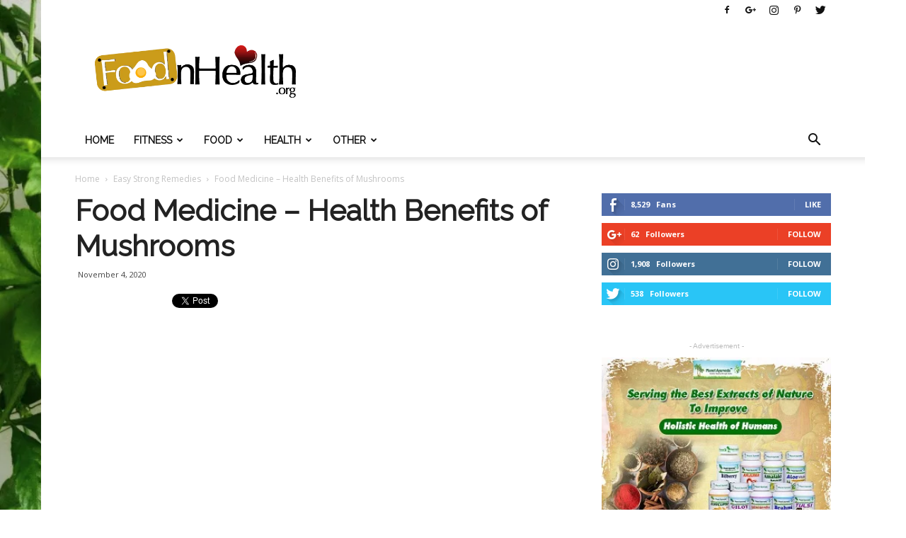

--- FILE ---
content_type: text/html; charset=UTF-8
request_url: https://foodnhealth.org/food-medicine-health-benefits-of-mushrooms/
body_size: 39248
content:
<!doctype html >
<!--[if IE 8]>    <html class="ie8" lang="en"> <![endif]-->
<!--[if IE 9]>    <html class="ie9" lang="en"> <![endif]-->
<!--[if gt IE 8]><!--> <html lang="en-US"> <!--<![endif]-->
<head>
    <title>Food Medicine - Health Benefits of Mushrooms - Food N Health</title>
    <meta charset="UTF-8" />
    <meta name="viewport" content="width=device-width, initial-scale=1.0">
    <link rel="pingback" href="https://foodnhealth.org/xmlrpc.php" />
    <meta name='robots' content='index, follow, max-image-preview:large, max-snippet:-1, max-video-preview:-1' />
	<style>img:is([sizes="auto" i], [sizes^="auto," i]) { contain-intrinsic-size: 3000px 1500px }</style>
	<meta property="og:image" content="https://foodnhealth.org/wp-content/uploads/2019/07/The-Healing-Power-of-Mushrooms.png" /><link rel="icon" type="image/png" href="https://foodnhealth.org/wp-content/uploads/2017/04/FoodnHealthIcon.png">
	<!-- This site is optimized with the Yoast SEO plugin v24.9 - https://yoast.com/wordpress/plugins/seo/ -->
	<link rel="canonical" href="https://foodnhealth.org/food-medicine-health-benefits-of-mushrooms/" />
	<meta property="og:locale" content="en_US" />
	<meta property="og:type" content="article" />
	<meta property="og:title" content="Food Medicine - Health Benefits of Mushrooms - Food N Health" />
	<meta property="og:description" content="It sure is obvious how mushrooms are slowly stepping up on the big scene these days. And if you are in the know, you’ve probably already heard the news. Mushrooms are related to animals not to plants. And from here begins the process of explanation on how mushrooms are strongly beneficial for humans’ health. There [&hellip;]" />
	<meta property="og:url" content="https://foodnhealth.org/food-medicine-health-benefits-of-mushrooms/" />
	<meta property="og:site_name" content="Food N Health" />
	<meta property="article:publisher" content="https://www.facebook.com/foodnhealthorg/" />
	<meta property="article:published_time" content="2020-11-03T21:14:33+00:00" />
	<meta property="article:modified_time" content="2021-05-17T18:45:53+00:00" />
	<meta property="og:image" content="https://foodnhealth.org/wp-content/uploads/2019/07/The-Healing-Power-of-Mushrooms.png" />
	<meta property="og:image:width" content="1024" />
	<meta property="og:image:height" content="1024" />
	<meta property="og:image:type" content="image/png" />
	<meta name="author" content="FnH" />
	<meta name="twitter:card" content="summary_large_image" />
	<meta name="twitter:creator" content="@FoodnHealthOrg" />
	<meta name="twitter:site" content="@FoodnHealthOrg" />
	<meta name="twitter:label1" content="Written by" />
	<meta name="twitter:data1" content="FnH" />
	<meta name="twitter:label2" content="Est. reading time" />
	<meta name="twitter:data2" content="5 minutes" />
	<script type="application/ld+json" class="yoast-schema-graph">{"@context":"https://schema.org","@graph":[{"@type":"Article","@id":"https://foodnhealth.org/food-medicine-health-benefits-of-mushrooms/#article","isPartOf":{"@id":"https://foodnhealth.org/food-medicine-health-benefits-of-mushrooms/"},"author":{"name":"FnH","@id":"https://foodnhealth.org/#/schema/person/4780a9bba0b53f773f23a454db528577"},"headline":"Food Medicine &#8211; Health Benefits of Mushrooms","datePublished":"2020-11-03T21:14:33+00:00","dateModified":"2021-05-17T18:45:53+00:00","mainEntityOfPage":{"@id":"https://foodnhealth.org/food-medicine-health-benefits-of-mushrooms/"},"wordCount":989,"commentCount":1,"publisher":{"@id":"https://foodnhealth.org/#organization"},"image":{"@id":"https://foodnhealth.org/food-medicine-health-benefits-of-mushrooms/#primaryimage"},"thumbnailUrl":"https://foodnhealth.org/wp-content/uploads/2019/07/The-Healing-Power-of-Mushrooms.png","articleSection":["Easy Strong Remedies"],"inLanguage":"en-US","potentialAction":[{"@type":"CommentAction","name":"Comment","target":["https://foodnhealth.org/food-medicine-health-benefits-of-mushrooms/#respond"]}]},{"@type":"WebPage","@id":"https://foodnhealth.org/food-medicine-health-benefits-of-mushrooms/","url":"https://foodnhealth.org/food-medicine-health-benefits-of-mushrooms/","name":"Food Medicine - Health Benefits of Mushrooms - Food N Health","isPartOf":{"@id":"https://foodnhealth.org/#website"},"primaryImageOfPage":{"@id":"https://foodnhealth.org/food-medicine-health-benefits-of-mushrooms/#primaryimage"},"image":{"@id":"https://foodnhealth.org/food-medicine-health-benefits-of-mushrooms/#primaryimage"},"thumbnailUrl":"https://foodnhealth.org/wp-content/uploads/2019/07/The-Healing-Power-of-Mushrooms.png","datePublished":"2020-11-03T21:14:33+00:00","dateModified":"2021-05-17T18:45:53+00:00","inLanguage":"en-US","potentialAction":[{"@type":"ReadAction","target":["https://foodnhealth.org/food-medicine-health-benefits-of-mushrooms/"]}]},{"@type":"ImageObject","inLanguage":"en-US","@id":"https://foodnhealth.org/food-medicine-health-benefits-of-mushrooms/#primaryimage","url":"https://foodnhealth.org/wp-content/uploads/2019/07/The-Healing-Power-of-Mushrooms.png","contentUrl":"https://foodnhealth.org/wp-content/uploads/2019/07/The-Healing-Power-of-Mushrooms.png","width":1024,"height":1024,"caption":"The Healing Power of Mushrooms"},{"@type":"WebSite","@id":"https://foodnhealth.org/#website","url":"https://foodnhealth.org/","name":"Food N Health","description":"A sweet, juicy &amp; delicious Health Blog","publisher":{"@id":"https://foodnhealth.org/#organization"},"potentialAction":[{"@type":"SearchAction","target":{"@type":"EntryPoint","urlTemplate":"https://foodnhealth.org/?s={search_term_string}"},"query-input":{"@type":"PropertyValueSpecification","valueRequired":true,"valueName":"search_term_string"}}],"inLanguage":"en-US"},{"@type":"Organization","@id":"https://foodnhealth.org/#organization","name":"Food and Health","url":"https://foodnhealth.org/","logo":{"@type":"ImageObject","inLanguage":"en-US","@id":"https://foodnhealth.org/#/schema/logo/image/","url":"https://foodnhealth.org/wp-content/uploads/2017/04/FoodnHealth-70px1.png","contentUrl":"https://foodnhealth.org/wp-content/uploads/2017/04/FoodnHealth-70px1.png","width":515,"height":136,"caption":"Food and Health"},"image":{"@id":"https://foodnhealth.org/#/schema/logo/image/"},"sameAs":["https://www.facebook.com/foodnhealthorg/","https://x.com/FoodnHealthOrg","https://www.instagram.com/fnhorg/","https://www.pinterest.com/FoodnHealthorg/"]},{"@type":"Person","@id":"https://foodnhealth.org/#/schema/person/4780a9bba0b53f773f23a454db528577","name":"FnH","image":{"@type":"ImageObject","inLanguage":"en-US","@id":"https://foodnhealth.org/#/schema/person/image/","url":"https://secure.gravatar.com/avatar/a65c40ab1dd9f309df3029fe07bd92fd65ede263efa2463d07df5f53f3735268?s=96&r=g","contentUrl":"https://secure.gravatar.com/avatar/a65c40ab1dd9f309df3029fe07bd92fd65ede263efa2463d07df5f53f3735268?s=96&r=g","caption":"FnH"},"description":"I'm NOT a doctor! I'm just passionate about health and healthy leaving. The information on this website, such as graphics, images, text and all other materials, is provided for reference and educational purposes only and is not meant to substitute for the advice provided by your own physician or other medical professional. The content is not intended to be complete or exhaustive or to apply to any specific individual's medical condition.","url":"https://foodnhealth.org/author/tejascpk/"}]}</script>
	<!-- / Yoast SEO plugin. -->


<link rel='dns-prefetch' href='//fonts.googleapis.com' />
<link rel="alternate" type="application/rss+xml" title="Food N Health &raquo; Feed" href="https://foodnhealth.org/feed/" />
<link rel="alternate" type="application/rss+xml" title="Food N Health &raquo; Comments Feed" href="https://foodnhealth.org/comments/feed/" />
<link rel="alternate" type="application/rss+xml" title="Food N Health &raquo; Food Medicine &#8211; Health Benefits of Mushrooms Comments Feed" href="https://foodnhealth.org/food-medicine-health-benefits-of-mushrooms/feed/" />
<script type="text/javascript">
/* <![CDATA[ */
window._wpemojiSettings = {"baseUrl":"https:\/\/s.w.org\/images\/core\/emoji\/16.0.1\/72x72\/","ext":".png","svgUrl":"https:\/\/s.w.org\/images\/core\/emoji\/16.0.1\/svg\/","svgExt":".svg","source":{"concatemoji":"https:\/\/foodnhealth.org\/wp-includes\/js\/wp-emoji-release.min.js?ver=6.8.3"}};
/*! This file is auto-generated */
!function(s,n){var o,i,e;function c(e){try{var t={supportTests:e,timestamp:(new Date).valueOf()};sessionStorage.setItem(o,JSON.stringify(t))}catch(e){}}function p(e,t,n){e.clearRect(0,0,e.canvas.width,e.canvas.height),e.fillText(t,0,0);var t=new Uint32Array(e.getImageData(0,0,e.canvas.width,e.canvas.height).data),a=(e.clearRect(0,0,e.canvas.width,e.canvas.height),e.fillText(n,0,0),new Uint32Array(e.getImageData(0,0,e.canvas.width,e.canvas.height).data));return t.every(function(e,t){return e===a[t]})}function u(e,t){e.clearRect(0,0,e.canvas.width,e.canvas.height),e.fillText(t,0,0);for(var n=e.getImageData(16,16,1,1),a=0;a<n.data.length;a++)if(0!==n.data[a])return!1;return!0}function f(e,t,n,a){switch(t){case"flag":return n(e,"\ud83c\udff3\ufe0f\u200d\u26a7\ufe0f","\ud83c\udff3\ufe0f\u200b\u26a7\ufe0f")?!1:!n(e,"\ud83c\udde8\ud83c\uddf6","\ud83c\udde8\u200b\ud83c\uddf6")&&!n(e,"\ud83c\udff4\udb40\udc67\udb40\udc62\udb40\udc65\udb40\udc6e\udb40\udc67\udb40\udc7f","\ud83c\udff4\u200b\udb40\udc67\u200b\udb40\udc62\u200b\udb40\udc65\u200b\udb40\udc6e\u200b\udb40\udc67\u200b\udb40\udc7f");case"emoji":return!a(e,"\ud83e\udedf")}return!1}function g(e,t,n,a){var r="undefined"!=typeof WorkerGlobalScope&&self instanceof WorkerGlobalScope?new OffscreenCanvas(300,150):s.createElement("canvas"),o=r.getContext("2d",{willReadFrequently:!0}),i=(o.textBaseline="top",o.font="600 32px Arial",{});return e.forEach(function(e){i[e]=t(o,e,n,a)}),i}function t(e){var t=s.createElement("script");t.src=e,t.defer=!0,s.head.appendChild(t)}"undefined"!=typeof Promise&&(o="wpEmojiSettingsSupports",i=["flag","emoji"],n.supports={everything:!0,everythingExceptFlag:!0},e=new Promise(function(e){s.addEventListener("DOMContentLoaded",e,{once:!0})}),new Promise(function(t){var n=function(){try{var e=JSON.parse(sessionStorage.getItem(o));if("object"==typeof e&&"number"==typeof e.timestamp&&(new Date).valueOf()<e.timestamp+604800&&"object"==typeof e.supportTests)return e.supportTests}catch(e){}return null}();if(!n){if("undefined"!=typeof Worker&&"undefined"!=typeof OffscreenCanvas&&"undefined"!=typeof URL&&URL.createObjectURL&&"undefined"!=typeof Blob)try{var e="postMessage("+g.toString()+"("+[JSON.stringify(i),f.toString(),p.toString(),u.toString()].join(",")+"));",a=new Blob([e],{type:"text/javascript"}),r=new Worker(URL.createObjectURL(a),{name:"wpTestEmojiSupports"});return void(r.onmessage=function(e){c(n=e.data),r.terminate(),t(n)})}catch(e){}c(n=g(i,f,p,u))}t(n)}).then(function(e){for(var t in e)n.supports[t]=e[t],n.supports.everything=n.supports.everything&&n.supports[t],"flag"!==t&&(n.supports.everythingExceptFlag=n.supports.everythingExceptFlag&&n.supports[t]);n.supports.everythingExceptFlag=n.supports.everythingExceptFlag&&!n.supports.flag,n.DOMReady=!1,n.readyCallback=function(){n.DOMReady=!0}}).then(function(){return e}).then(function(){var e;n.supports.everything||(n.readyCallback(),(e=n.source||{}).concatemoji?t(e.concatemoji):e.wpemoji&&e.twemoji&&(t(e.twemoji),t(e.wpemoji)))}))}((window,document),window._wpemojiSettings);
/* ]]> */
</script>
<style id='wp-emoji-styles-inline-css' type='text/css'>

	img.wp-smiley, img.emoji {
		display: inline !important;
		border: none !important;
		box-shadow: none !important;
		height: 1em !important;
		width: 1em !important;
		margin: 0 0.07em !important;
		vertical-align: -0.1em !important;
		background: none !important;
		padding: 0 !important;
	}
</style>
<link rel='stylesheet' id='wp-block-library-css' href='https://foodnhealth.org/wp-includes/css/dist/block-library/style.min.css?ver=6.8.3' type='text/css' media='all' />
<style id='classic-theme-styles-inline-css' type='text/css'>
/*! This file is auto-generated */
.wp-block-button__link{color:#fff;background-color:#32373c;border-radius:9999px;box-shadow:none;text-decoration:none;padding:calc(.667em + 2px) calc(1.333em + 2px);font-size:1.125em}.wp-block-file__button{background:#32373c;color:#fff;text-decoration:none}
</style>
<style id='global-styles-inline-css' type='text/css'>
:root{--wp--preset--aspect-ratio--square: 1;--wp--preset--aspect-ratio--4-3: 4/3;--wp--preset--aspect-ratio--3-4: 3/4;--wp--preset--aspect-ratio--3-2: 3/2;--wp--preset--aspect-ratio--2-3: 2/3;--wp--preset--aspect-ratio--16-9: 16/9;--wp--preset--aspect-ratio--9-16: 9/16;--wp--preset--color--black: #000000;--wp--preset--color--cyan-bluish-gray: #abb8c3;--wp--preset--color--white: #ffffff;--wp--preset--color--pale-pink: #f78da7;--wp--preset--color--vivid-red: #cf2e2e;--wp--preset--color--luminous-vivid-orange: #ff6900;--wp--preset--color--luminous-vivid-amber: #fcb900;--wp--preset--color--light-green-cyan: #7bdcb5;--wp--preset--color--vivid-green-cyan: #00d084;--wp--preset--color--pale-cyan-blue: #8ed1fc;--wp--preset--color--vivid-cyan-blue: #0693e3;--wp--preset--color--vivid-purple: #9b51e0;--wp--preset--gradient--vivid-cyan-blue-to-vivid-purple: linear-gradient(135deg,rgba(6,147,227,1) 0%,rgb(155,81,224) 100%);--wp--preset--gradient--light-green-cyan-to-vivid-green-cyan: linear-gradient(135deg,rgb(122,220,180) 0%,rgb(0,208,130) 100%);--wp--preset--gradient--luminous-vivid-amber-to-luminous-vivid-orange: linear-gradient(135deg,rgba(252,185,0,1) 0%,rgba(255,105,0,1) 100%);--wp--preset--gradient--luminous-vivid-orange-to-vivid-red: linear-gradient(135deg,rgba(255,105,0,1) 0%,rgb(207,46,46) 100%);--wp--preset--gradient--very-light-gray-to-cyan-bluish-gray: linear-gradient(135deg,rgb(238,238,238) 0%,rgb(169,184,195) 100%);--wp--preset--gradient--cool-to-warm-spectrum: linear-gradient(135deg,rgb(74,234,220) 0%,rgb(151,120,209) 20%,rgb(207,42,186) 40%,rgb(238,44,130) 60%,rgb(251,105,98) 80%,rgb(254,248,76) 100%);--wp--preset--gradient--blush-light-purple: linear-gradient(135deg,rgb(255,206,236) 0%,rgb(152,150,240) 100%);--wp--preset--gradient--blush-bordeaux: linear-gradient(135deg,rgb(254,205,165) 0%,rgb(254,45,45) 50%,rgb(107,0,62) 100%);--wp--preset--gradient--luminous-dusk: linear-gradient(135deg,rgb(255,203,112) 0%,rgb(199,81,192) 50%,rgb(65,88,208) 100%);--wp--preset--gradient--pale-ocean: linear-gradient(135deg,rgb(255,245,203) 0%,rgb(182,227,212) 50%,rgb(51,167,181) 100%);--wp--preset--gradient--electric-grass: linear-gradient(135deg,rgb(202,248,128) 0%,rgb(113,206,126) 100%);--wp--preset--gradient--midnight: linear-gradient(135deg,rgb(2,3,129) 0%,rgb(40,116,252) 100%);--wp--preset--font-size--small: 13px;--wp--preset--font-size--medium: 20px;--wp--preset--font-size--large: 36px;--wp--preset--font-size--x-large: 42px;--wp--preset--spacing--20: 0.44rem;--wp--preset--spacing--30: 0.67rem;--wp--preset--spacing--40: 1rem;--wp--preset--spacing--50: 1.5rem;--wp--preset--spacing--60: 2.25rem;--wp--preset--spacing--70: 3.38rem;--wp--preset--spacing--80: 5.06rem;--wp--preset--shadow--natural: 6px 6px 9px rgba(0, 0, 0, 0.2);--wp--preset--shadow--deep: 12px 12px 50px rgba(0, 0, 0, 0.4);--wp--preset--shadow--sharp: 6px 6px 0px rgba(0, 0, 0, 0.2);--wp--preset--shadow--outlined: 6px 6px 0px -3px rgba(255, 255, 255, 1), 6px 6px rgba(0, 0, 0, 1);--wp--preset--shadow--crisp: 6px 6px 0px rgba(0, 0, 0, 1);}:where(.is-layout-flex){gap: 0.5em;}:where(.is-layout-grid){gap: 0.5em;}body .is-layout-flex{display: flex;}.is-layout-flex{flex-wrap: wrap;align-items: center;}.is-layout-flex > :is(*, div){margin: 0;}body .is-layout-grid{display: grid;}.is-layout-grid > :is(*, div){margin: 0;}:where(.wp-block-columns.is-layout-flex){gap: 2em;}:where(.wp-block-columns.is-layout-grid){gap: 2em;}:where(.wp-block-post-template.is-layout-flex){gap: 1.25em;}:where(.wp-block-post-template.is-layout-grid){gap: 1.25em;}.has-black-color{color: var(--wp--preset--color--black) !important;}.has-cyan-bluish-gray-color{color: var(--wp--preset--color--cyan-bluish-gray) !important;}.has-white-color{color: var(--wp--preset--color--white) !important;}.has-pale-pink-color{color: var(--wp--preset--color--pale-pink) !important;}.has-vivid-red-color{color: var(--wp--preset--color--vivid-red) !important;}.has-luminous-vivid-orange-color{color: var(--wp--preset--color--luminous-vivid-orange) !important;}.has-luminous-vivid-amber-color{color: var(--wp--preset--color--luminous-vivid-amber) !important;}.has-light-green-cyan-color{color: var(--wp--preset--color--light-green-cyan) !important;}.has-vivid-green-cyan-color{color: var(--wp--preset--color--vivid-green-cyan) !important;}.has-pale-cyan-blue-color{color: var(--wp--preset--color--pale-cyan-blue) !important;}.has-vivid-cyan-blue-color{color: var(--wp--preset--color--vivid-cyan-blue) !important;}.has-vivid-purple-color{color: var(--wp--preset--color--vivid-purple) !important;}.has-black-background-color{background-color: var(--wp--preset--color--black) !important;}.has-cyan-bluish-gray-background-color{background-color: var(--wp--preset--color--cyan-bluish-gray) !important;}.has-white-background-color{background-color: var(--wp--preset--color--white) !important;}.has-pale-pink-background-color{background-color: var(--wp--preset--color--pale-pink) !important;}.has-vivid-red-background-color{background-color: var(--wp--preset--color--vivid-red) !important;}.has-luminous-vivid-orange-background-color{background-color: var(--wp--preset--color--luminous-vivid-orange) !important;}.has-luminous-vivid-amber-background-color{background-color: var(--wp--preset--color--luminous-vivid-amber) !important;}.has-light-green-cyan-background-color{background-color: var(--wp--preset--color--light-green-cyan) !important;}.has-vivid-green-cyan-background-color{background-color: var(--wp--preset--color--vivid-green-cyan) !important;}.has-pale-cyan-blue-background-color{background-color: var(--wp--preset--color--pale-cyan-blue) !important;}.has-vivid-cyan-blue-background-color{background-color: var(--wp--preset--color--vivid-cyan-blue) !important;}.has-vivid-purple-background-color{background-color: var(--wp--preset--color--vivid-purple) !important;}.has-black-border-color{border-color: var(--wp--preset--color--black) !important;}.has-cyan-bluish-gray-border-color{border-color: var(--wp--preset--color--cyan-bluish-gray) !important;}.has-white-border-color{border-color: var(--wp--preset--color--white) !important;}.has-pale-pink-border-color{border-color: var(--wp--preset--color--pale-pink) !important;}.has-vivid-red-border-color{border-color: var(--wp--preset--color--vivid-red) !important;}.has-luminous-vivid-orange-border-color{border-color: var(--wp--preset--color--luminous-vivid-orange) !important;}.has-luminous-vivid-amber-border-color{border-color: var(--wp--preset--color--luminous-vivid-amber) !important;}.has-light-green-cyan-border-color{border-color: var(--wp--preset--color--light-green-cyan) !important;}.has-vivid-green-cyan-border-color{border-color: var(--wp--preset--color--vivid-green-cyan) !important;}.has-pale-cyan-blue-border-color{border-color: var(--wp--preset--color--pale-cyan-blue) !important;}.has-vivid-cyan-blue-border-color{border-color: var(--wp--preset--color--vivid-cyan-blue) !important;}.has-vivid-purple-border-color{border-color: var(--wp--preset--color--vivid-purple) !important;}.has-vivid-cyan-blue-to-vivid-purple-gradient-background{background: var(--wp--preset--gradient--vivid-cyan-blue-to-vivid-purple) !important;}.has-light-green-cyan-to-vivid-green-cyan-gradient-background{background: var(--wp--preset--gradient--light-green-cyan-to-vivid-green-cyan) !important;}.has-luminous-vivid-amber-to-luminous-vivid-orange-gradient-background{background: var(--wp--preset--gradient--luminous-vivid-amber-to-luminous-vivid-orange) !important;}.has-luminous-vivid-orange-to-vivid-red-gradient-background{background: var(--wp--preset--gradient--luminous-vivid-orange-to-vivid-red) !important;}.has-very-light-gray-to-cyan-bluish-gray-gradient-background{background: var(--wp--preset--gradient--very-light-gray-to-cyan-bluish-gray) !important;}.has-cool-to-warm-spectrum-gradient-background{background: var(--wp--preset--gradient--cool-to-warm-spectrum) !important;}.has-blush-light-purple-gradient-background{background: var(--wp--preset--gradient--blush-light-purple) !important;}.has-blush-bordeaux-gradient-background{background: var(--wp--preset--gradient--blush-bordeaux) !important;}.has-luminous-dusk-gradient-background{background: var(--wp--preset--gradient--luminous-dusk) !important;}.has-pale-ocean-gradient-background{background: var(--wp--preset--gradient--pale-ocean) !important;}.has-electric-grass-gradient-background{background: var(--wp--preset--gradient--electric-grass) !important;}.has-midnight-gradient-background{background: var(--wp--preset--gradient--midnight) !important;}.has-small-font-size{font-size: var(--wp--preset--font-size--small) !important;}.has-medium-font-size{font-size: var(--wp--preset--font-size--medium) !important;}.has-large-font-size{font-size: var(--wp--preset--font-size--large) !important;}.has-x-large-font-size{font-size: var(--wp--preset--font-size--x-large) !important;}
:where(.wp-block-post-template.is-layout-flex){gap: 1.25em;}:where(.wp-block-post-template.is-layout-grid){gap: 1.25em;}
:where(.wp-block-columns.is-layout-flex){gap: 2em;}:where(.wp-block-columns.is-layout-grid){gap: 2em;}
:root :where(.wp-block-pullquote){font-size: 1.5em;line-height: 1.6;}
</style>
<link rel='stylesheet' id='titan-adminbar-styles-css' href='https://foodnhealth.org/wp-content/plugins/anti-spam/assets/css/admin-bar.css?ver=7.3.5' type='text/css' media='all' />
<link rel='stylesheet' id='wpautoterms_css-css' href='https://foodnhealth.org/wp-content/plugins/auto-terms-of-service-and-privacy-policy/css/wpautoterms.css?ver=6.8.3' type='text/css' media='all' />
<link rel='stylesheet' id='contact-form-7-css' href='https://foodnhealth.org/wp-content/plugins/contact-form-7/includes/css/styles.css?ver=5.7.7' type='text/css' media='all' />
<link rel='stylesheet' id='wpa-css-css' href='https://foodnhealth.org/wp-content/plugins/honeypot/includes/css/wpa.css?ver=2.3.04' type='text/css' media='all' />
<link rel='stylesheet' id='widgetopts-styles-css' href='https://foodnhealth.org/wp-content/plugins/widget-options/assets/css/widget-options.css' type='text/css' media='all' />
<link rel='stylesheet' id='google-fonts-style-css' href='https://fonts.googleapis.com/css?family=Raleway%3A400%7COpen+Sans%3A300italic%2C400%2C400italic%2C600%2C600italic%2C700%7CRoboto%3A300%2C400%2C400italic%2C500%2C500italic%2C700%2C900&#038;ver=7.8' type='text/css' media='all' />
<link rel='stylesheet' id='js_composer_front-css' href='https://foodnhealth.org/wp-content/plugins/js_composer/assets/css/js_composer.min.css?ver=5.1' type='text/css' media='all' />
<link rel='stylesheet' id='td-theme-css' href='https://foodnhealth.org/wp-content/themes/Newspaper/style.css?ver=7.8' type='text/css' media='all' />
<link rel='stylesheet' id='td-theme-demo-style-css' href='https://foodnhealth.org/wp-content/themes/Newspaper/includes/demos/health/demo_style.css?ver=7.8' type='text/css' media='all' />
<script type="text/javascript" src="https://foodnhealth.org/wp-includes/js/jquery/jquery.min.js?ver=3.7.1" id="jquery-core-js"></script>
<script type="text/javascript" src="https://foodnhealth.org/wp-includes/js/jquery/jquery-migrate.min.js?ver=3.4.1" id="jquery-migrate-js"></script>
<script type="text/javascript" src="https://foodnhealth.org/wp-includes/js/dist/dom-ready.min.js?ver=f77871ff7694fffea381" id="wp-dom-ready-js"></script>
<script type="text/javascript" src="https://foodnhealth.org/wp-content/plugins/auto-terms-of-service-and-privacy-policy/js/base.js?ver=3.0.4" id="wpautoterms_base-js"></script>
<link rel="https://api.w.org/" href="https://foodnhealth.org/wp-json/" /><link rel="alternate" title="JSON" type="application/json" href="https://foodnhealth.org/wp-json/wp/v2/posts/5318" /><link rel="EditURI" type="application/rsd+xml" title="RSD" href="https://foodnhealth.org/xmlrpc.php?rsd" />
<meta name="generator" content="WordPress 6.8.3" />
<link rel='shortlink' href='https://foodnhealth.org/?p=5318' />
<link rel="alternate" title="oEmbed (JSON)" type="application/json+oembed" href="https://foodnhealth.org/wp-json/oembed/1.0/embed?url=https%3A%2F%2Ffoodnhealth.org%2Ffood-medicine-health-benefits-of-mushrooms%2F" />
<link rel="alternate" title="oEmbed (XML)" type="text/xml+oembed" href="https://foodnhealth.org/wp-json/oembed/1.0/embed?url=https%3A%2F%2Ffoodnhealth.org%2Ffood-medicine-health-benefits-of-mushrooms%2F&#038;format=xml" />
<!--[if lt IE 9]><script src="https://html5shim.googlecode.com/svn/trunk/html5.js"></script><![endif]-->
    <meta name="generator" content="Powered by Visual Composer - drag and drop page builder for WordPress."/>
<!--[if lte IE 9]><link rel="stylesheet" type="text/css" href="https://foodnhealth.org/wp-content/plugins/js_composer/assets/css/vc_lte_ie9.min.css" media="screen"><![endif]-->
<!-- JS generated by theme -->

<script>
    
    

	    var tdBlocksArray = []; //here we store all the items for the current page

	    //td_block class - each ajax block uses a object of this class for requests
	    function tdBlock() {
		    this.id = '';
		    this.block_type = 1; //block type id (1-234 etc)
		    this.atts = '';
		    this.td_column_number = '';
		    this.td_current_page = 1; //
		    this.post_count = 0; //from wp
		    this.found_posts = 0; //from wp
		    this.max_num_pages = 0; //from wp
		    this.td_filter_value = ''; //current live filter value
		    this.is_ajax_running = false;
		    this.td_user_action = ''; // load more or infinite loader (used by the animation)
		    this.header_color = '';
		    this.ajax_pagination_infinite_stop = ''; //show load more at page x
	    }


        // td_js_generator - mini detector
        (function(){
            var htmlTag = document.getElementsByTagName("html")[0];

            if ( navigator.userAgent.indexOf("MSIE 10.0") > -1 ) {
                htmlTag.className += ' ie10';
            }

            if ( !!navigator.userAgent.match(/Trident.*rv\:11\./) ) {
                htmlTag.className += ' ie11';
            }

            if ( /(iPad|iPhone|iPod)/g.test(navigator.userAgent) ) {
                htmlTag.className += ' td-md-is-ios';
            }

            var user_agent = navigator.userAgent.toLowerCase();
            if ( user_agent.indexOf("android") > -1 ) {
                htmlTag.className += ' td-md-is-android';
            }

            if ( -1 !== navigator.userAgent.indexOf('Mac OS X')  ) {
                htmlTag.className += ' td-md-is-os-x';
            }

            if ( /chrom(e|ium)/.test(navigator.userAgent.toLowerCase()) ) {
               htmlTag.className += ' td-md-is-chrome';
            }

            if ( -1 !== navigator.userAgent.indexOf('Firefox') ) {
                htmlTag.className += ' td-md-is-firefox';
            }

            if ( -1 !== navigator.userAgent.indexOf('Safari') && -1 === navigator.userAgent.indexOf('Chrome') ) {
                htmlTag.className += ' td-md-is-safari';
            }

            if( -1 !== navigator.userAgent.indexOf('IEMobile') ){
                htmlTag.className += ' td-md-is-iemobile';
            }

        })();




        var tdLocalCache = {};

        ( function () {
            "use strict";

            tdLocalCache = {
                data: {},
                remove: function (resource_id) {
                    delete tdLocalCache.data[resource_id];
                },
                exist: function (resource_id) {
                    return tdLocalCache.data.hasOwnProperty(resource_id) && tdLocalCache.data[resource_id] !== null;
                },
                get: function (resource_id) {
                    return tdLocalCache.data[resource_id];
                },
                set: function (resource_id, cachedData) {
                    tdLocalCache.remove(resource_id);
                    tdLocalCache.data[resource_id] = cachedData;
                }
            };
        })();

    
    
var td_viewport_interval_list=[{"limitBottom":767,"sidebarWidth":228},{"limitBottom":1018,"sidebarWidth":300},{"limitBottom":1140,"sidebarWidth":324}];
var td_animation_stack_effect="type0";
var tds_animation_stack=true;
var td_animation_stack_specific_selectors=".entry-thumb, img";
var td_animation_stack_general_selectors=".td-animation-stack img, .td-animation-stack .entry-thumb, .post img";
var tds_general_modal_image="yes";
var td_ajax_url="https:\/\/foodnhealth.org\/wp-admin\/admin-ajax.php?td_theme_name=Newspaper&v=7.8";
var td_get_template_directory_uri="https:\/\/foodnhealth.org\/wp-content\/themes\/Newspaper";
var tds_snap_menu="";
var tds_logo_on_sticky="";
var tds_header_style="";
var td_please_wait="Please wait...";
var td_email_user_pass_incorrect="User or password incorrect!";
var td_email_user_incorrect="Email or username incorrect!";
var td_email_incorrect="Email incorrect!";
var tds_more_articles_on_post_enable="show";
var tds_more_articles_on_post_time_to_wait="";
var tds_more_articles_on_post_pages_distance_from_top=0;
var tds_theme_color_site_wide="#51e2cd";
var tds_smart_sidebar="enabled";
var tdThemeName="Newspaper";
var td_magnific_popup_translation_tPrev="Previous (Left arrow key)";
var td_magnific_popup_translation_tNext="Next (Right arrow key)";
var td_magnific_popup_translation_tCounter="%curr% of %total%";
var td_magnific_popup_translation_ajax_tError="The content from %url% could not be loaded.";
var td_magnific_popup_translation_image_tError="The image #%curr% could not be loaded.";
var td_ad_background_click_link="https:\/\/foodnhealth.org\/why-jiaogulan-is-more-tempting-than-ginseng\/";
var td_ad_background_click_target="_blank";
</script>


<!-- Header style compiled by theme -->

<style>
    

.td-header-wrap .black-menu .sf-menu > .current-menu-item > a,
    .td-header-wrap .black-menu .sf-menu > .current-menu-ancestor > a,
    .td-header-wrap .black-menu .sf-menu > .current-category-ancestor > a,
    .td-header-wrap .black-menu .sf-menu > li > a:hover,
    .td-header-wrap .black-menu .sf-menu > .sfHover > a,
    .td-header-style-12 .td-header-menu-wrap-full,
    .sf-menu > .current-menu-item > a:after,
    .sf-menu > .current-menu-ancestor > a:after,
    .sf-menu > .current-category-ancestor > a:after,
    .sf-menu > li:hover > a:after,
    .sf-menu > .sfHover > a:after,
    .td-header-style-12 .td-affix,
    .header-search-wrap .td-drop-down-search:after,
    .header-search-wrap .td-drop-down-search .btn:hover,
    input[type=submit]:hover,
    .td-read-more a,
    .td-post-category:hover,
    .td-grid-style-1.td-hover-1 .td-big-grid-post:hover .td-post-category,
    .td-grid-style-5.td-hover-1 .td-big-grid-post:hover .td-post-category,
    .td_top_authors .td-active .td-author-post-count,
    .td_top_authors .td-active .td-author-comments-count,
    .td_top_authors .td_mod_wrap:hover .td-author-post-count,
    .td_top_authors .td_mod_wrap:hover .td-author-comments-count,
    .td-404-sub-sub-title a:hover,
    .td-search-form-widget .wpb_button:hover,
    .td-rating-bar-wrap div,
    .td_category_template_3 .td-current-sub-category,
    .dropcap,
    .td_wrapper_video_playlist .td_video_controls_playlist_wrapper,
    .wpb_default,
    .wpb_default:hover,
    .td-left-smart-list:hover,
    .td-right-smart-list:hover,
    .woocommerce-checkout .woocommerce input.button:hover,
    .woocommerce-page .woocommerce a.button:hover,
    .woocommerce-account div.woocommerce .button:hover,
    #bbpress-forums button:hover,
    .bbp_widget_login .button:hover,
    .td-footer-wrapper .td-post-category,
    .td-footer-wrapper .widget_product_search input[type="submit"]:hover,
    .woocommerce .product a.button:hover,
    .woocommerce .product #respond input#submit:hover,
    .woocommerce .checkout input#place_order:hover,
    .woocommerce .woocommerce.widget .button:hover,
    .single-product .product .summary .cart .button:hover,
    .woocommerce-cart .woocommerce table.cart .button:hover,
    .woocommerce-cart .woocommerce .shipping-calculator-form .button:hover,
    .td-next-prev-wrap a:hover,
    .td-load-more-wrap a:hover,
    .td-post-small-box a:hover,
    .page-nav .current,
    .page-nav:first-child > div,
    .td_category_template_8 .td-category-header .td-category a.td-current-sub-category,
    .td_category_template_4 .td-category-siblings .td-category a:hover,
    #bbpress-forums .bbp-pagination .current,
    #bbpress-forums #bbp-single-user-details #bbp-user-navigation li.current a,
    .td-theme-slider:hover .slide-meta-cat a,
    a.vc_btn-black:hover,
    .td-trending-now-wrapper:hover .td-trending-now-title,
    .td-scroll-up,
    .td-smart-list-button:hover,
    .td-weather-information:before,
    .td-weather-week:before,
    .td_block_exchange .td-exchange-header:before,
    .td_block_big_grid_9.td-grid-style-1 .td-post-category,
    .td_block_big_grid_9.td-grid-style-5 .td-post-category,
    .td-grid-style-6.td-hover-1 .td-module-thumb:after,
    .td-pulldown-syle-2 .td-subcat-dropdown ul:after,
    .td_block_template_9 .td-block-title:after,
    .td_block_template_15 .td-block-title:before {
        background-color: #51e2cd;
    }

    .global-block-template-4 .td-related-title .td-cur-simple-item:before {
        border-color: #51e2cd transparent transparent transparent !important;
    }

    .woocommerce .woocommerce-message .button:hover,
    .woocommerce .woocommerce-error .button:hover,
    .woocommerce .woocommerce-info .button:hover,
    .global-block-template-4 .td-related-title .td-cur-simple-item,
    .global-block-template-3 .td-related-title .td-cur-simple-item,
    .global-block-template-9 .td-related-title:after {
        background-color: #51e2cd !important;
    }

    .woocommerce .product .onsale,
    .woocommerce.widget .ui-slider .ui-slider-handle {
        background: none #51e2cd;
    }

    .woocommerce.widget.widget_layered_nav_filters ul li a {
        background: none repeat scroll 0 0 #51e2cd !important;
    }

    a,
    cite a:hover,
    .td_mega_menu_sub_cats .cur-sub-cat,
    .td-mega-span h3 a:hover,
    .td_mod_mega_menu:hover .entry-title a,
    .header-search-wrap .result-msg a:hover,
    .top-header-menu li a:hover,
    .top-header-menu .current-menu-item > a,
    .top-header-menu .current-menu-ancestor > a,
    .top-header-menu .current-category-ancestor > a,
    .td-social-icon-wrap > a:hover,
    .td-header-sp-top-widget .td-social-icon-wrap a:hover,
    .td-page-content blockquote p,
    .td-post-content blockquote p,
    .mce-content-body blockquote p,
    .comment-content blockquote p,
    .wpb_text_column blockquote p,
    .td_block_text_with_title blockquote p,
    .td_module_wrap:hover .entry-title a,
    .td-subcat-filter .td-subcat-list a:hover,
    .td-subcat-filter .td-subcat-dropdown a:hover,
    .td_quote_on_blocks,
    .dropcap2,
    .dropcap3,
    .td_top_authors .td-active .td-authors-name a,
    .td_top_authors .td_mod_wrap:hover .td-authors-name a,
    .td-post-next-prev-content a:hover,
    .author-box-wrap .td-author-social a:hover,
    .td-author-name a:hover,
    .td-author-url a:hover,
    .td_mod_related_posts:hover h3 > a,
    .td-post-template-11 .td-related-title .td-related-left:hover,
    .td-post-template-11 .td-related-title .td-related-right:hover,
    .td-post-template-11 .td-related-title .td-cur-simple-item,
    .td-post-template-11 .td_block_related_posts .td-next-prev-wrap a:hover,
    .comment-reply-link:hover,
    .logged-in-as a:hover,
    #cancel-comment-reply-link:hover,
    .td-search-query,
    .td-category-header .td-pulldown-category-filter-link:hover,
    .td-category-siblings .td-subcat-dropdown a:hover,
    .td-category-siblings .td-subcat-dropdown a.td-current-sub-category,
    .widget a:hover,
    .archive .widget_archive .current,
    .archive .widget_archive .current a,
    .widget_calendar tfoot a:hover,
    .woocommerce a.added_to_cart:hover,
    #bbpress-forums li.bbp-header .bbp-reply-content span a:hover,
    #bbpress-forums .bbp-forum-freshness a:hover,
    #bbpress-forums .bbp-topic-freshness a:hover,
    #bbpress-forums .bbp-forums-list li a:hover,
    #bbpress-forums .bbp-forum-title:hover,
    #bbpress-forums .bbp-topic-permalink:hover,
    #bbpress-forums .bbp-topic-started-by a:hover,
    #bbpress-forums .bbp-topic-started-in a:hover,
    #bbpress-forums .bbp-body .super-sticky li.bbp-topic-title .bbp-topic-permalink,
    #bbpress-forums .bbp-body .sticky li.bbp-topic-title .bbp-topic-permalink,
    .widget_display_replies .bbp-author-name,
    .widget_display_topics .bbp-author-name,
    .footer-text-wrap .footer-email-wrap a,
    .td-subfooter-menu li a:hover,
    .footer-social-wrap a:hover,
    a.vc_btn-black:hover,
    .td-smart-list-dropdown-wrap .td-smart-list-button:hover,
    .td_module_17 .td-read-more a:hover,
    .td_module_18 .td-read-more a:hover,
    .td_module_19 .td-post-author-name a:hover,
    .td-instagram-user a,
    .td-pulldown-syle-2 .td-subcat-dropdown:hover .td-subcat-more span,
    .td-pulldown-syle-2 .td-subcat-dropdown:hover .td-subcat-more i,
    .td-pulldown-syle-3 .td-subcat-dropdown:hover .td-subcat-more span,
    .td-pulldown-syle-3 .td-subcat-dropdown:hover .td-subcat-more i,
    .td-block-title-wrap .td-wrapper-pulldown-filter .td-pulldown-filter-display-option:hover,
    .td-block-title-wrap .td-wrapper-pulldown-filter .td-pulldown-filter-display-option:hover i,
    .td-block-title-wrap .td-wrapper-pulldown-filter .td-pulldown-filter-link:hover,
    .td-block-title-wrap .td-wrapper-pulldown-filter .td-pulldown-filter-item .td-cur-simple-item,
    .global-block-template-2 .td-related-title .td-cur-simple-item,
    .global-block-template-5 .td-related-title .td-cur-simple-item,
    .global-block-template-6 .td-related-title .td-cur-simple-item,
    .global-block-template-7 .td-related-title .td-cur-simple-item,
    .global-block-template-8 .td-related-title .td-cur-simple-item,
    .global-block-template-9 .td-related-title .td-cur-simple-item,
    .global-block-template-10 .td-related-title .td-cur-simple-item,
    .global-block-template-11 .td-related-title .td-cur-simple-item,
    .global-block-template-12 .td-related-title .td-cur-simple-item,
    .global-block-template-13 .td-related-title .td-cur-simple-item,
    .global-block-template-14 .td-related-title .td-cur-simple-item,
    .global-block-template-15 .td-related-title .td-cur-simple-item,
    .global-block-template-16 .td-related-title .td-cur-simple-item,
    .global-block-template-17 .td-related-title .td-cur-simple-item,
    .td-theme-wrap .sf-menu ul .td-menu-item > a:hover,
    .td-theme-wrap .sf-menu ul .sfHover > a,
    .td-theme-wrap .sf-menu ul .current-menu-ancestor > a,
    .td-theme-wrap .sf-menu ul .current-category-ancestor > a,
    .td-theme-wrap .sf-menu ul .current-menu-item > a {
        color: #51e2cd;
    }

    a.vc_btn-black.vc_btn_square_outlined:hover,
    a.vc_btn-black.vc_btn_outlined:hover,
    .td-mega-menu-page .wpb_content_element ul li a:hover,
     .td-theme-wrap .td-aj-search-results .td_module_wrap:hover .entry-title a,
    .td-theme-wrap .header-search-wrap .result-msg a:hover {
        color: #51e2cd !important;
    }

    .td-next-prev-wrap a:hover,
    .td-load-more-wrap a:hover,
    .td-post-small-box a:hover,
    .page-nav .current,
    .page-nav:first-child > div,
    .td_category_template_8 .td-category-header .td-category a.td-current-sub-category,
    .td_category_template_4 .td-category-siblings .td-category a:hover,
    #bbpress-forums .bbp-pagination .current,
    .post .td_quote_box,
    .page .td_quote_box,
    a.vc_btn-black:hover,
    .td_block_template_5 .td-block-title > * {
        border-color: #51e2cd;
    }

    .td_wrapper_video_playlist .td_video_currently_playing:after {
        border-color: #51e2cd !important;
    }

    .header-search-wrap .td-drop-down-search:before {
        border-color: transparent transparent #51e2cd transparent;
    }

    .block-title > span,
    .block-title > a,
    .block-title > label,
    .widgettitle,
    .widgettitle:after,
    .td-trending-now-title,
    .td-trending-now-wrapper:hover .td-trending-now-title,
    .wpb_tabs li.ui-tabs-active a,
    .wpb_tabs li:hover a,
    .vc_tta-container .vc_tta-color-grey.vc_tta-tabs-position-top.vc_tta-style-classic .vc_tta-tabs-container .vc_tta-tab.vc_active > a,
    .vc_tta-container .vc_tta-color-grey.vc_tta-tabs-position-top.vc_tta-style-classic .vc_tta-tabs-container .vc_tta-tab:hover > a,
    .td_block_template_1 .td-related-title .td-cur-simple-item,
    .woocommerce .product .products h2,
    .td-subcat-filter .td-subcat-dropdown:hover .td-subcat-more {
    	background-color: #51e2cd;
    }

    .woocommerce div.product .woocommerce-tabs ul.tabs li.active {
    	background-color: #51e2cd !important;
    }

    .block-title,
    .td_block_template_1 .td-related-title,
    .wpb_tabs .wpb_tabs_nav,
    .vc_tta-container .vc_tta-color-grey.vc_tta-tabs-position-top.vc_tta-style-classic .vc_tta-tabs-container,
    .woocommerce div.product .woocommerce-tabs ul.tabs:before {
        border-color: #51e2cd;
    }
    .td_block_wrap .td-subcat-item a.td-cur-simple-item {
	    color: #51e2cd;
	}


    
    .td-grid-style-4 .entry-title
    {
        background-color: rgba(81, 226, 205, 0.7);
    }

    
    .td-header-wrap .td-header-top-menu-full,
    .td-header-wrap .top-header-menu .sub-menu {
        background-color: #ffffff;
    }
    .td-header-style-8 .td-header-top-menu-full {
        background-color: transparent;
    }
    .td-header-style-8 .td-header-top-menu-full .td-header-top-menu {
        background-color: #ffffff;
        padding-left: 15px;
        padding-right: 15px;
    }

    .td-header-wrap .td-header-top-menu-full .td-header-top-menu,
    .td-header-wrap .td-header-top-menu-full {
        border-bottom: none;
    }


    
    .td-header-top-menu,
    .td-header-top-menu a,
    .td-header-wrap .td-header-top-menu-full .td-header-top-menu,
    .td-header-wrap .td-header-top-menu-full a,
    .td-header-style-8 .td-header-top-menu,
    .td-header-style-8 .td-header-top-menu a {
        color: #111111;
    }

    
    .top-header-menu .current-menu-item > a,
    .top-header-menu .current-menu-ancestor > a,
    .top-header-menu .current-category-ancestor > a,
    .top-header-menu li a:hover {
        color: #51e2cd;
    }

    
    .td-header-wrap .td-header-sp-top-widget .td-icon-font {
        color: #111111;
    }

    
    .td-header-wrap .td-header-sp-top-widget i.td-icon-font:hover {
        color: #51e2cd;
    }


    
    .td-header-wrap .td-header-menu-wrap-full,
    .sf-menu > .current-menu-ancestor > a,
    .sf-menu > .current-category-ancestor > a,
    .td-header-menu-wrap.td-affix,
    .td-header-style-3 .td-header-main-menu,
    .td-header-style-3 .td-affix .td-header-main-menu,
    .td-header-style-4 .td-header-main-menu,
    .td-header-style-4 .td-affix .td-header-main-menu,
    .td-header-style-8 .td-header-menu-wrap.td-affix,
    .td-header-style-8 .td-header-top-menu-full {
		background-color: #ffffff;
    }


    .td-boxed-layout .td-header-style-3 .td-header-menu-wrap,
    .td-boxed-layout .td-header-style-4 .td-header-menu-wrap,
    .td-header-style-3 .td_stretch_content .td-header-menu-wrap,
    .td-header-style-4 .td_stretch_content .td-header-menu-wrap {
    	background-color: #ffffff !important;
    }


    @media (min-width: 1019px) {
        .td-header-style-1 .td-header-sp-recs,
        .td-header-style-1 .td-header-sp-logo {
            margin-bottom: 28px;
        }
    }

    @media (min-width: 768px) and (max-width: 1018px) {
        .td-header-style-1 .td-header-sp-recs,
        .td-header-style-1 .td-header-sp-logo {
            margin-bottom: 14px;
        }
    }

    .td-header-style-7 .td-header-top-menu {
        border-bottom: none;
    }


    
    .sf-menu > .current-menu-item > a:after,
    .sf-menu > .current-menu-ancestor > a:after,
    .sf-menu > .current-category-ancestor > a:after,
    .sf-menu > li:hover > a:after,
    .sf-menu > .sfHover > a:after,
    .td_block_mega_menu .td-next-prev-wrap a:hover,
    .td-mega-span .td-post-category:hover,
    .td-header-wrap .black-menu .sf-menu > li > a:hover,
    .td-header-wrap .black-menu .sf-menu > .current-menu-ancestor > a,
    .td-header-wrap .black-menu .sf-menu > .sfHover > a,
    .header-search-wrap .td-drop-down-search:after,
    .header-search-wrap .td-drop-down-search .btn:hover,
    .td-header-wrap .black-menu .sf-menu > .current-menu-item > a,
    .td-header-wrap .black-menu .sf-menu > .current-menu-ancestor > a,
    .td-header-wrap .black-menu .sf-menu > .current-category-ancestor > a {
        background-color: #51e2cd;
    }


    .td_block_mega_menu .td-next-prev-wrap a:hover {
        border-color: #51e2cd;
    }

    .header-search-wrap .td-drop-down-search:before {
        border-color: transparent transparent #51e2cd transparent;
    }

    .td_mega_menu_sub_cats .cur-sub-cat,
    .td_mod_mega_menu:hover .entry-title a,
    .td-theme-wrap .sf-menu ul .td-menu-item > a:hover,
    .td-theme-wrap .sf-menu ul .sfHover > a,
    .td-theme-wrap .sf-menu ul .current-menu-ancestor > a,
    .td-theme-wrap .sf-menu ul .current-category-ancestor > a,
    .td-theme-wrap .sf-menu ul .current-menu-item > a {
        color: #51e2cd;
    }


    
    .td-header-wrap .td-header-menu-wrap .sf-menu > li > a,
    .td-header-wrap .header-search-wrap .td-icon-search {
        color: #111111;
    }

    
    .td-menu-background:before,
    .td-search-background:before {
        background: #0c1819;
        background: -moz-linear-gradient(top, #0c1819 0%, #3cd1ba 100%);
        background: -webkit-gradient(left top, left bottom, color-stop(0%, #0c1819), color-stop(100%, #3cd1ba));
        background: -webkit-linear-gradient(top, #0c1819 0%, #3cd1ba 100%);
        background: -o-linear-gradient(top, #0c1819 0%, @mobileu_gradient_two_mob 100%);
        background: -ms-linear-gradient(top, #0c1819 0%, #3cd1ba 100%);
        background: linear-gradient(to bottom, #0c1819 0%, #3cd1ba 100%);
        filter: progid:DXImageTransform.Microsoft.gradient( startColorstr='#0c1819', endColorstr='#3cd1ba', GradientType=0 );
    }

    
    .post .td-post-header .entry-title {
        color: #222222;
    }
    .td_module_15 .entry-title a {
        color: #222222;
    }

    
    .td-footer-wrapper::before {
        background-size: 100% auto;
    }

    
    .td-footer-wrapper::before {
        opacity: 0.3;
    }



    
    ul.sf-menu > .td-menu-item > a {
        font-family:Raleway;
	
    }
    
    .sf-menu ul .td-menu-item a {
        font-family:Raleway;
	
    }
	
    .td-mobile-content .td-mobile-main-menu > li > a {
        font-family:Raleway;
	
    }
    
    .td-mobile-content .sub-menu a {
        font-family:Raleway;
	
    }



	
    .block-title > span,
    .block-title > a,
    .widgettitle,
    .td-trending-now-title,
    .wpb_tabs li a,
    .vc_tta-container .vc_tta-color-grey.vc_tta-tabs-position-top.vc_tta-style-classic .vc_tta-tabs-container .vc_tta-tab > a,
    .td-theme-wrap .td-related-title a,
    .woocommerce div.product .woocommerce-tabs ul.tabs li a,
    .woocommerce .product .products h2,
    .td-theme-wrap .td-block-title {
        font-family:Raleway;
	font-weight:bold;
	
    }
    
	.td_module_wrap .td-module-title {
		font-family:Raleway;
	
	}
     
    .td_module_1 .td-module-title {
    	font-weight:bold;
	
    }
    
    .td_module_2 .td-module-title {
    	font-weight:bold;
	
    }
    
    .td_module_3 .td-module-title {
    	font-weight:bold;
	
    }
    
    .td_module_4 .td-module-title {
    	font-weight:bold;
	
    }
    
    .td_module_5 .td-module-title {
    	font-weight:bold;
	
    }
    
    .td_module_6 .td-module-title {
    	font-weight:bold;
	
    }
    
    .td_module_7 .td-module-title {
    	font-weight:bold;
	
    }
    
    .td_module_8 .td-module-title {
    	font-weight:bold;
	
    }
    
    .td_module_9 .td-module-title {
    	font-weight:bold;
	
    }
    
    .td_module_10 .td-module-title {
    	font-weight:bold;
	
    }
    
    .td_module_11 .td-module-title {
    	font-weight:bold;
	
    }
    
    .td_module_12 .td-module-title {
    	font-weight:bold;
	
    }
    
    .td_module_13 .td-module-title {
    	font-weight:bold;
	
    }
    
    .td_module_14 .td-module-title {
    	font-weight:bold;
	
    }
    
    .td_module_15 .entry-title {
    	font-weight:bold;
	
    }
    
    .td_module_16 .td-module-title {
    	font-weight:bold;
	
    }
    
	.td_block_trending_now .entry-title a,
	.td-theme-slider .td-module-title a,
    .td-big-grid-post .entry-title {
		font-family:Raleway;
	
	}
    
    .td_module_mx1 .td-module-title a {
    	font-weight:bold;
	
    }
    
    .td_module_mx2 .td-module-title a {
    	font-weight:bold;
	
    }
    
    .td_module_mx3 .td-module-title a {
    	font-weight:bold;
	
    }
    
    .td_module_mx4 .td-module-title a {
    	font-weight:bold;
	
    }
    
    .td_module_mx7 .td-module-title a {
    	font-weight:bold;
	
    }
    
    .td_module_mx8 .td-module-title a {
    	font-weight:bold;
	
    }
    
    .td_block_trending_now .entry-title a {
    	font-weight:bold;
	
    }
    
    .td-theme-slider.iosSlider-col-1 .td-module-title a {
        font-weight:bold;
	
    }
    
    .td-theme-slider.iosSlider-col-2 .td-module-title a {
        font-weight:bold;
	
    }
    
    .td-theme-slider.iosSlider-col-3 .td-module-title a {
        font-weight:bold;
	
    }
    
    .td-big-grid-post.td-big-thumb .td-big-grid-meta,
    .td-big-thumb .td-big-grid-meta .entry-title {
        font-weight:bold;
	
    }
    
    .td-big-grid-post.td-medium-thumb .td-big-grid-meta,
    .td-medium-thumb .td-big-grid-meta .entry-title {
        font-weight:bold;
	
    }
    
    .td-big-grid-post.td-small-thumb .td-big-grid-meta,
    .td-small-thumb .td-big-grid-meta .entry-title {
        font-weight:bold;
	
    }
    
    .td-big-grid-post.td-tiny-thumb .td-big-grid-meta,
    .td-tiny-thumb .td-big-grid-meta .entry-title {
        font-weight:bold;
	
    }
    
    .homepage-post .td-post-template-8 .td-post-header .entry-title {
        font-weight:bold;
	
    }


    
	.post .td-post-header .entry-title {
		font-family:Raleway;
	
	}
    
    .td-post-template-default .td-post-header .entry-title {
        font-weight:bold;
	
    }
    
    .td-post-template-1 .td-post-header .entry-title {
        font-weight:bold;
	
    }
    
    .td-post-template-2 .td-post-header .entry-title {
        font-weight:bold;
	
    }
    
    .td-post-template-3 .td-post-header .entry-title {
        font-weight:bold;
	
    }
    
    .td-post-template-4 .td-post-header .entry-title {
        font-weight:bold;
	
    }
    
    .td-post-template-5 .td-post-header .entry-title {
        font-weight:bold;
	
    }
    
    .td-post-template-6 .td-post-header .entry-title {
        font-weight:bold;
	
    }
    
    .td-post-template-7 .td-post-header .entry-title {
        font-weight:bold;
	
    }
    
    .td-post-template-8 .td-post-header .entry-title {
        font-weight:bold;
	
    }
    
    .td-post-template-9 .td-post-header .entry-title {
        font-weight:bold;
	
    }
    
    .td-post-template-10 .td-post-header .entry-title {
        font-weight:bold;
	
    }
    
    .td-post-template-11 .td-post-header .entry-title {
        font-weight:bold;
	
    }
    
    .td-post-template-12 .td-post-header .entry-title {
        font-weight:bold;
	
    }
    
    .td-page-title,
    .woocommerce-page .page-title,
    .td-category-title-holder .td-page-title {
    	font-family:Raleway;
	font-weight:bold;
	
    }



/* Style generated by theme for demo: health */

.td-health .td-module-comments a {
        	background-color: #51e2cd;
    	}
    	.td-health .td-module-comments a:after {
        	border-color: #51e2cd transparent transparent transparent;
    	}

    	
    	.td-health .td-header-style-6 .sf-menu > li > a:hover,
	    .td-health .td-header-style-6 .sf-menu > .sfHover > a,
	    .td-health .td-header-style-6 .sf-menu > .current-menu-item > a,
	    .td-health .td-header-style-6 .sf-menu > .current-menu-ancestor > a,
	    .td-health .td-header-style-6 .sf-menu > .current-category-ancestor > a {
	        color: #51e2cd !important;
	    }
</style>

<!-- Global site tag (gtag.js) - Google Analytics -->
<script async src="https://www.googletagmanager.com/gtag/js?id=UA-41205897-1"></script>
<script>
  window.dataLayer = window.dataLayer || [];
  function gtag(){dataLayer.push(arguments);}
  gtag('js', new Date());

  gtag('config', 'UA-41205897-1');
</script><noscript><style type="text/css"> .wpb_animate_when_almost_visible { opacity: 1; }</style></noscript><meta property="fb:pages" content="184912341631116" />

<script async src="https://pagead2.googlesyndication.com/pagead/js/adsbygoogle.js"></script>
<script>
  (adsbygoogle = window.adsbygoogle || []).push({
    google_ad_client: "ca-pub-3164880045342152",
    enable_page_level_ads: true
  });
</script>
	
</head>

<body class="wp-singular post-template-default single single-post postid-5318 single-format-standard wp-theme-Newspaper food-medicine-health-benefits-of-mushrooms global-block-template-1 td-health white-menu wpb-js-composer js-comp-ver-5.1 vc_responsive td-animation-stack-type0 td-boxed-layout td-ad-background-link" itemscope="itemscope" itemtype="https://schema.org/WebPage">

        <div class="td-scroll-up"><i class="td-icon-menu-up"></i></div>
    
    <div class="td-menu-background"></div>
<div id="td-mobile-nav">
    <div class="td-mobile-container">
        <!-- mobile menu top section -->
        <div class="td-menu-socials-wrap">
            <!-- socials -->
            <div class="td-menu-socials">
                
        <span class="td-social-icon-wrap">
            <a target="_blank" href="https://www.facebook.com/DailyHealthcareTips/" title="Facebook">
                <i class="td-icon-font td-icon-facebook"></i>
            </a>
        </span>
        <span class="td-social-icon-wrap">
            <a target="_blank" href="https://plus.google.com/+FoodnhealthOrg" title="Google+">
                <i class="td-icon-font td-icon-googleplus"></i>
            </a>
        </span>
        <span class="td-social-icon-wrap">
            <a target="_blank" href="https://www.instagram.com/fnhorg/" title="Instagram">
                <i class="td-icon-font td-icon-instagram"></i>
            </a>
        </span>
        <span class="td-social-icon-wrap">
            <a target="_blank" href="https://www.pinterest.com/FoodnHealthorg/" title="Pinterest">
                <i class="td-icon-font td-icon-pinterest"></i>
            </a>
        </span>
        <span class="td-social-icon-wrap">
            <a target="_blank" href="https://twitter.com/FoodnHealthOrg" title="Twitter">
                <i class="td-icon-font td-icon-twitter"></i>
            </a>
        </span>            </div>
            <!-- close button -->
            <div class="td-mobile-close">
                <a href="#"><i class="td-icon-close-mobile"></i></a>
            </div>
        </div>

        <!-- login section -->
        
        <!-- menu section -->
        <div class="td-mobile-content">
            <div class="menu-td-demo-header-menu-container"><ul id="menu-td-demo-header-menu" class="td-mobile-main-menu"><li id="menu-item-2765" class="menu-item menu-item-type-post_type menu-item-object-page menu-item-home menu-item-first menu-item-2765"><a href="https://foodnhealth.org/">Home</a></li>
<li id="menu-item-2766" class="menu-item menu-item-type-custom menu-item-object-custom menu-item-has-children menu-item-2766"><a href="#">Fitness<i class="td-icon-menu-right td-element-after"></i></a>
<ul class="sub-menu">
	<li id="menu-item-0" class="menu-item-0"><a href="https://foodnhealth.org/category/fitness/outdoors/">Outdoors</a></li>
	<li class="menu-item-0"><a href="https://foodnhealth.org/category/fitness/supplements/">Supplements</a></li>
	<li class="menu-item-0"><a href="https://foodnhealth.org/category/fitness/training/">Training</a></li>
	<li class="menu-item-0"><a href="https://foodnhealth.org/category/fitness/weight-loss/">Weight Loss</a></li>
	<li class="menu-item-0"><a href="https://foodnhealth.org/category/fitness/yoga-workout/">Yoga/Workout</a></li>
</ul>
</li>
<li id="menu-item-2767" class="menu-item menu-item-type-custom menu-item-object-custom menu-item-2767"><a href="#">Food</a></li>
<li id="menu-item-2768" class="menu-item menu-item-type-custom menu-item-object-custom menu-item-2768"><a href="#">Health</a></li>
<li id="menu-item-2769" class="menu-item menu-item-type-custom menu-item-object-custom menu-item-has-children menu-item-2769"><a href="#">Other<i class="td-icon-menu-right td-element-after"></i></a>
<ul class="sub-menu">
	<li id="menu-item-2770" class="menu-item menu-item-type-taxonomy menu-item-object-category menu-item-2770"><a href="https://foodnhealth.org/category/lifestyle/">Lifestyle</a></li>
	<li id="menu-item-2771" class="menu-item menu-item-type-taxonomy menu-item-object-category menu-item-2771"><a href="https://foodnhealth.org/category/science/">Science</a></li>
	<li id="menu-item-2772" class="menu-item menu-item-type-taxonomy menu-item-object-category menu-item-2772"><a href="https://foodnhealth.org/category/gadgets/">Gadgets</a></li>
</ul>
</li>
</ul></div>        </div>
    </div>

    <!-- register/login section -->
    </div>    <div class="td-search-background"></div>
<div class="td-search-wrap-mob">
	<div class="td-drop-down-search" aria-labelledby="td-header-search-button">
		<form method="get" class="td-search-form" action="https://foodnhealth.org/">
			<!-- close button -->
			<div class="td-search-close">
				<a href="#"><i class="td-icon-close-mobile"></i></a>
			</div>
			<div role="search" class="td-search-input">
				<span>Search</span>
				<input id="td-header-search-mob" type="text" value="" name="s" autocomplete="off" />
			</div>
		</form>
		<div id="td-aj-search-mob"></div>
	</div>
</div>    
    
    <div id="td-outer-wrap" class="td-theme-wrap">
    
        <!--
Header style 1
-->
<div class="td-header-wrap td-header-style-1">

    <div class="td-header-top-menu-full td-container-wrap ">
        <div class="td-container td-header-row td-header-top-menu">
            
    <div class="top-bar-style-1">
        
<div class="td-header-sp-top-menu">


	</div>
        <div class="td-header-sp-top-widget">
    
        <span class="td-social-icon-wrap">
            <a target="_blank" href="https://www.facebook.com/DailyHealthcareTips/" title="Facebook">
                <i class="td-icon-font td-icon-facebook"></i>
            </a>
        </span>
        <span class="td-social-icon-wrap">
            <a target="_blank" href="https://plus.google.com/+FoodnhealthOrg" title="Google+">
                <i class="td-icon-font td-icon-googleplus"></i>
            </a>
        </span>
        <span class="td-social-icon-wrap">
            <a target="_blank" href="https://www.instagram.com/fnhorg/" title="Instagram">
                <i class="td-icon-font td-icon-instagram"></i>
            </a>
        </span>
        <span class="td-social-icon-wrap">
            <a target="_blank" href="https://www.pinterest.com/FoodnHealthorg/" title="Pinterest">
                <i class="td-icon-font td-icon-pinterest"></i>
            </a>
        </span>
        <span class="td-social-icon-wrap">
            <a target="_blank" href="https://twitter.com/FoodnHealthOrg" title="Twitter">
                <i class="td-icon-font td-icon-twitter"></i>
            </a>
        </span></div>
    </div>

<!-- LOGIN MODAL -->
        </div>
    </div>

    <div class="td-banner-wrap-full td-logo-wrap-full td-container-wrap ">
        <div class="td-container td-header-row td-header-header">
            <div class="td-header-sp-logo">
                            <a class="td-main-logo" href="https://foodnhealth.org/">
                <img src="https://foodnhealth.org/wp-content/uploads/2017/04/FoodnHealth-70px1.png" alt="Food impacts Health! Food is a way to create health and reduce disease" title="Food and Health"/>
                <span class="td-visual-hidden">Food N Health</span>
            </a>
                    </div>
            <div class="td-header-sp-recs">
                <div class="td-header-rec-wrap">
    
</div>            </div>
        </div>
    </div>

    <div class="td-header-menu-wrap-full td-container-wrap ">
        <div class="td-header-menu-wrap td-header-gradient">
            <div class="td-container td-header-row td-header-main-menu">
                <div id="td-header-menu" role="navigation">
    <div id="td-top-mobile-toggle"><a href="#"><i class="td-icon-font td-icon-mobile"></i></a></div>
    <div class="td-main-menu-logo td-logo-in-header">
                <a class="td-main-logo" href="https://foodnhealth.org/">
            <img src="https://foodnhealth.org/wp-content/uploads/2017/04/FoodnHealth-70px1.png" alt="Food impacts Health! Food is a way to create health and reduce disease" title="Food and Health"/>
        </a>
        </div>
    <div class="menu-td-demo-header-menu-container"><ul id="menu-td-demo-header-menu-1" class="sf-menu"><li class="menu-item menu-item-type-post_type menu-item-object-page menu-item-home menu-item-first td-menu-item td-normal-menu menu-item-2765"><a href="https://foodnhealth.org/">Home</a></li>
<li class="menu-item menu-item-type-custom menu-item-object-custom td-menu-item td-mega-menu menu-item-2766"><a href="#">Fitness</a>
<ul class="sub-menu">
	<li class="menu-item-0"><div class="td-container-border"><div class="td-mega-grid"><div class="td_block_wrap td_block_mega_menu td_uid_2_696189ff2859e_rand td_with_ajax_pagination td-pb-border-top td_block_template_1"  data-td-block-uid="td_uid_2_696189ff2859e" ><script>var block_td_uid_2_696189ff2859e = new tdBlock();
block_td_uid_2_696189ff2859e.id = "td_uid_2_696189ff2859e";
block_td_uid_2_696189ff2859e.atts = '{"limit":4,"sort":"","post_ids":"","tag_slug":"","autors_id":"","installed_post_types":"","category_id":"170","category_ids":"","custom_title":"","custom_url":"","show_child_cat":30,"sub_cat_ajax":"","ajax_pagination":"next_prev","header_color":"","header_text_color":"","ajax_pagination_infinite_stop":"","td_column_number":3,"td_ajax_preloading":"","td_ajax_filter_type":"td_category_ids_filter","td_ajax_filter_ids":"","td_filter_default_txt":"All","color_preset":"","border_top":"","class":"td_uid_2_696189ff2859e_rand","el_class":"","offset":"","css":"","tdc_css":"","tdc_css_class":"td_uid_2_696189ff2859e_rand","live_filter":"","live_filter_cur_post_id":"","live_filter_cur_post_author":"","block_template_id":""}';
block_td_uid_2_696189ff2859e.td_column_number = "3";
block_td_uid_2_696189ff2859e.block_type = "td_block_mega_menu";
block_td_uid_2_696189ff2859e.post_count = "4";
block_td_uid_2_696189ff2859e.found_posts = "114";
block_td_uid_2_696189ff2859e.header_color = "";
block_td_uid_2_696189ff2859e.ajax_pagination_infinite_stop = "";
block_td_uid_2_696189ff2859e.max_num_pages = "29";
tdBlocksArray.push(block_td_uid_2_696189ff2859e);
</script><div class="td_mega_menu_sub_cats"><div class="block-mega-child-cats"><a class="cur-sub-cat mega-menu-sub-cat-td_uid_2_696189ff2859e" id="td_uid_3_696189ff28f63" data-td_block_id="td_uid_2_696189ff2859e" data-td_filter_value="" href="https://foodnhealth.org/category/fitness/">All</a><a class="mega-menu-sub-cat-td_uid_2_696189ff2859e"  id="td_uid_4_696189ff28f80" data-td_block_id="td_uid_2_696189ff2859e" data-td_filter_value="174" href="https://foodnhealth.org/category/fitness/outdoors/">Outdoors</a><a class="mega-menu-sub-cat-td_uid_2_696189ff2859e"  id="td_uid_5_696189ff28f9e" data-td_block_id="td_uid_2_696189ff2859e" data-td_filter_value="1042" href="https://foodnhealth.org/category/fitness/supplements/">Supplements</a><a class="mega-menu-sub-cat-td_uid_2_696189ff2859e"  id="td_uid_6_696189ff28fb7" data-td_block_id="td_uid_2_696189ff2859e" data-td_filter_value="172" href="https://foodnhealth.org/category/fitness/training/">Training</a><a class="mega-menu-sub-cat-td_uid_2_696189ff2859e"  id="td_uid_7_696189ff28fd3" data-td_block_id="td_uid_2_696189ff2859e" data-td_filter_value="171" href="https://foodnhealth.org/category/fitness/weight-loss/">Weight Loss</a><a class="mega-menu-sub-cat-td_uid_2_696189ff2859e"  id="td_uid_8_696189ff28feb" data-td_block_id="td_uid_2_696189ff2859e" data-td_filter_value="130" href="https://foodnhealth.org/category/fitness/yoga-workout/">Yoga/Workout</a></div></div><div id=td_uid_2_696189ff2859e class="td_block_inner"><div class="td-mega-row"><div class="td-mega-span">
        <div class="td_module_mega_menu td_mod_mega_menu">
            <div class="td-module-image">
                <div class="td-module-thumb"><a href="https://foodnhealth.org/4-tips-to-crash-your-first-crossfit-workouts/" rel="bookmark" title="4 Tips to Crash Your First Crossfit Workouts"><img width="218" height="150" class="entry-thumb" src="https://foodnhealth.org/wp-content/uploads/2025/02/Crossfit-Workouts-218x150.jpg" srcset="https://foodnhealth.org/wp-content/uploads/2025/02/Crossfit-Workouts-218x150.jpg 218w, https://foodnhealth.org/wp-content/uploads/2025/02/Crossfit-Workouts-100x70.jpg 100w" sizes="(max-width: 218px) 100vw, 218px" alt="Crossfit Workouts" title="4 Tips to Crash Your First Crossfit Workouts"/></a></div>                <a href="https://foodnhealth.org/category/fitness/" class="td-post-category">Fitness</a>            </div>

            <div class="item-details">
                <h3 class="entry-title td-module-title"><a href="https://foodnhealth.org/4-tips-to-crash-your-first-crossfit-workouts/" rel="bookmark" title="4 Tips to Crash Your First Crossfit Workouts">4 Tips to Crash Your First Crossfit Workouts</a></h3>            </div>
        </div>
        </div><div class="td-mega-span">
        <div class="td_module_mega_menu td_mod_mega_menu">
            <div class="td-module-image">
                <div class="td-module-thumb"><a href="https://foodnhealth.org/how-medical-weight-loss-programs-can-help-you-achieve-long-term-success/" rel="bookmark" title="How Medical Weight Loss Programs Can Help You Achieve Long-Term Success"><img width="218" height="150" class="entry-thumb" src="https://foodnhealth.org/wp-content/uploads/2024/10/Medical-Weight-Loss-218x150.jpg" srcset="https://foodnhealth.org/wp-content/uploads/2024/10/Medical-Weight-Loss-218x150.jpg 218w, https://foodnhealth.org/wp-content/uploads/2024/10/Medical-Weight-Loss-100x70.jpg 100w" sizes="(max-width: 218px) 100vw, 218px" alt="Medical Weight Loss" title="How Medical Weight Loss Programs Can Help You Achieve Long-Term Success"/></a></div>                <a href="https://foodnhealth.org/category/fitness/weight-loss/" class="td-post-category">Weight Loss</a>            </div>

            <div class="item-details">
                <h3 class="entry-title td-module-title"><a href="https://foodnhealth.org/how-medical-weight-loss-programs-can-help-you-achieve-long-term-success/" rel="bookmark" title="How Medical Weight Loss Programs Can Help You Achieve Long-Term Success">How Medical Weight Loss Programs Can Help You Achieve Long-Term Success</a></h3>            </div>
        </div>
        </div><div class="td-mega-span">
        <div class="td_module_mega_menu td_mod_mega_menu">
            <div class="td-module-image">
                <div class="td-module-thumb"><a href="https://foodnhealth.org/bariatric-divorce-why-extreme-weight-loss-leads-to-break-ups/" rel="bookmark" title="Bariatric Divorce: Why Extreme Weight Loss Leads to Break-Ups"><img width="218" height="150" class="entry-thumb" src="https://foodnhealth.org/wp-content/uploads/2024/01/pexels-total-shape-2377045-218x150.jpg" srcset="https://foodnhealth.org/wp-content/uploads/2024/01/pexels-total-shape-2377045-218x150.jpg 218w, https://foodnhealth.org/wp-content/uploads/2024/01/pexels-total-shape-2377045-100x70.jpg 100w" sizes="(max-width: 218px) 100vw, 218px" alt="" title="Bariatric Divorce: Why Extreme Weight Loss Leads to Break-Ups"/></a></div>                <a href="https://foodnhealth.org/category/fitness/weight-loss/" class="td-post-category">Weight Loss</a>            </div>

            <div class="item-details">
                <h3 class="entry-title td-module-title"><a href="https://foodnhealth.org/bariatric-divorce-why-extreme-weight-loss-leads-to-break-ups/" rel="bookmark" title="Bariatric Divorce: Why Extreme Weight Loss Leads to Break-Ups">Bariatric Divorce: Why Extreme Weight Loss Leads to Break-Ups</a></h3>            </div>
        </div>
        </div><div class="td-mega-span">
        <div class="td_module_mega_menu td_mod_mega_menu">
            <div class="td-module-image">
                <div class="td-module-thumb"><a href="https://foodnhealth.org/protein-powder-vs-meal-replacement-shakes-making-the-right-choice-for-your-nutritional-needs/" rel="bookmark" title="Protein Powder vs. Meal Replacement Shakes: Making the Right Choice for Your Nutritional Needs"><img width="218" height="150" class="entry-thumb" src="https://foodnhealth.org/wp-content/uploads/2023/05/Protein-Powder-vs.-Meal-Replacement-Shakes-218x150.jpg" srcset="https://foodnhealth.org/wp-content/uploads/2023/05/Protein-Powder-vs.-Meal-Replacement-Shakes-218x150.jpg 218w, https://foodnhealth.org/wp-content/uploads/2023/05/Protein-Powder-vs.-Meal-Replacement-Shakes-100x70.jpg 100w" sizes="(max-width: 218px) 100vw, 218px" alt="Protein Powder vs. Meal Replacement Shakes" title="Protein Powder vs. Meal Replacement Shakes: Making the Right Choice for Your Nutritional Needs"/></a></div>                <a href="https://foodnhealth.org/category/fitness/supplements/" class="td-post-category">Supplements</a>            </div>

            <div class="item-details">
                <h3 class="entry-title td-module-title"><a href="https://foodnhealth.org/protein-powder-vs-meal-replacement-shakes-making-the-right-choice-for-your-nutritional-needs/" rel="bookmark" title="Protein Powder vs. Meal Replacement Shakes: Making the Right Choice for Your Nutritional Needs">Protein Powder vs. Meal Replacement Shakes: Making the Right Choice for&#8230;</a></h3>            </div>
        </div>
        </div></div></div><div class="td-next-prev-wrap"><a href="#" class="td-ajax-prev-page ajax-page-disabled" id="prev-page-td_uid_2_696189ff2859e" data-td_block_id="td_uid_2_696189ff2859e"><i class="td-icon-font td-icon-menu-left"></i></a><a href="#"  class="td-ajax-next-page" id="next-page-td_uid_2_696189ff2859e" data-td_block_id="td_uid_2_696189ff2859e"><i class="td-icon-font td-icon-menu-right"></i></a></div><div class="clearfix"></div></div> <!-- ./block1 --></div></div></li>
</ul>
</li>
<li class="menu-item menu-item-type-custom menu-item-object-custom td-menu-item td-mega-menu menu-item-2767"><a href="#">Food</a>
<ul class="sub-menu">
	<li class="menu-item-0"><div class="td-container-border"><div class="td-mega-grid"><div class="td_block_wrap td_block_mega_menu td_uid_9_696189ff29d6b_rand td-no-subcats td_with_ajax_pagination td-pb-border-top td_block_template_1"  data-td-block-uid="td_uid_9_696189ff29d6b" ><script>var block_td_uid_9_696189ff29d6b = new tdBlock();
block_td_uid_9_696189ff29d6b.id = "td_uid_9_696189ff29d6b";
block_td_uid_9_696189ff29d6b.atts = '{"limit":"5","sort":"","post_ids":"","tag_slug":"","autors_id":"","installed_post_types":"","category_id":"175","category_ids":"","custom_title":"","custom_url":"","show_child_cat":30,"sub_cat_ajax":"","ajax_pagination":"next_prev","header_color":"","header_text_color":"","ajax_pagination_infinite_stop":"","td_column_number":3,"td_ajax_preloading":"","td_ajax_filter_type":"td_category_ids_filter","td_ajax_filter_ids":"","td_filter_default_txt":"All","color_preset":"","border_top":"","class":"td_uid_9_696189ff29d6b_rand","el_class":"","offset":"","css":"","tdc_css":"","tdc_css_class":"td_uid_9_696189ff29d6b_rand","live_filter":"","live_filter_cur_post_id":"","live_filter_cur_post_author":"","block_template_id":""}';
block_td_uid_9_696189ff29d6b.td_column_number = "3";
block_td_uid_9_696189ff29d6b.block_type = "td_block_mega_menu";
block_td_uid_9_696189ff29d6b.post_count = "5";
block_td_uid_9_696189ff29d6b.found_posts = "152";
block_td_uid_9_696189ff29d6b.header_color = "";
block_td_uid_9_696189ff29d6b.ajax_pagination_infinite_stop = "";
block_td_uid_9_696189ff29d6b.max_num_pages = "31";
tdBlocksArray.push(block_td_uid_9_696189ff29d6b);
</script><div id=td_uid_9_696189ff29d6b class="td_block_inner"><div class="td-mega-row"><div class="td-mega-span">
        <div class="td_module_mega_menu td_mod_mega_menu">
            <div class="td-module-image">
                <div class="td-module-thumb"><a href="https://foodnhealth.org/best-foods-to-help-your-body-recover-after-surgery/" rel="bookmark" title="Best Foods to Help Your Body Recover After Surgery"><img width="218" height="150" class="entry-thumb" src="https://foodnhealth.org/wp-content/uploads/2025/12/Best-Foods-to-Help-Your-Body-Recover-After-Surgery-218x150.jpg" srcset="https://foodnhealth.org/wp-content/uploads/2025/12/Best-Foods-to-Help-Your-Body-Recover-After-Surgery-218x150.jpg 218w, https://foodnhealth.org/wp-content/uploads/2025/12/Best-Foods-to-Help-Your-Body-Recover-After-Surgery-100x70.jpg 100w" sizes="(max-width: 218px) 100vw, 218px" alt="Best Foods to Help Your Body Recover After Surgery" title="Best Foods to Help Your Body Recover After Surgery"/></a></div>                <a href="https://foodnhealth.org/category/food/" class="td-post-category">Food</a>            </div>

            <div class="item-details">
                <h3 class="entry-title td-module-title"><a href="https://foodnhealth.org/best-foods-to-help-your-body-recover-after-surgery/" rel="bookmark" title="Best Foods to Help Your Body Recover After Surgery">Best Foods to Help Your Body Recover After Surgery</a></h3>            </div>
        </div>
        </div><div class="td-mega-span">
        <div class="td_module_mega_menu td_mod_mega_menu">
            <div class="td-module-image">
                <div class="td-module-thumb"><a href="https://foodnhealth.org/birthday-parties-that-shine-brighter-when-catering-food-truck-near-me-handles-the-menu/" rel="bookmark" title="Birthday Parties That Shine Brighter When Catering Food Truck near Me Handles the Menu"><img width="218" height="150" class="entry-thumb" src="https://foodnhealth.org/wp-content/uploads/2025/10/party-food-truck-218x150.png" srcset="https://foodnhealth.org/wp-content/uploads/2025/10/party-food-truck-218x150.png 218w, https://foodnhealth.org/wp-content/uploads/2025/10/party-food-truck-100x70.png 100w" sizes="(max-width: 218px) 100vw, 218px" alt="party food truck" title="Birthday Parties That Shine Brighter When Catering Food Truck near Me Handles the Menu"/></a></div>                <a href="https://foodnhealth.org/category/food/" class="td-post-category">Food</a>            </div>

            <div class="item-details">
                <h3 class="entry-title td-module-title"><a href="https://foodnhealth.org/birthday-parties-that-shine-brighter-when-catering-food-truck-near-me-handles-the-menu/" rel="bookmark" title="Birthday Parties That Shine Brighter When Catering Food Truck near Me Handles the Menu">Birthday Parties That Shine Brighter When Catering Food Truck near Me&#8230;</a></h3>            </div>
        </div>
        </div><div class="td-mega-span">
        <div class="td_module_mega_menu td_mod_mega_menu">
            <div class="td-module-image">
                <div class="td-module-thumb"><a href="https://foodnhealth.org/fuel-your-mornings-why-high-protein-iced-coffee-is-the-ultimate-breakfast-hack/" rel="bookmark" title="Fuel Your Mornings: Why High-Protein Iced Coffee Is the Ultimate Breakfast Hack"><img width="218" height="150" class="entry-thumb" src="https://foodnhealth.org/wp-content/uploads/2025/06/High-Protein-Iced-Coffee-218x150.jpg" srcset="https://foodnhealth.org/wp-content/uploads/2025/06/High-Protein-Iced-Coffee-218x150.jpg 218w, https://foodnhealth.org/wp-content/uploads/2025/06/High-Protein-Iced-Coffee-100x70.jpg 100w" sizes="(max-width: 218px) 100vw, 218px" alt="High-Protein Iced Coffee" title="Fuel Your Mornings: Why High-Protein Iced Coffee Is the Ultimate Breakfast Hack"/></a></div>                <a href="https://foodnhealth.org/category/food/" class="td-post-category">Food</a>            </div>

            <div class="item-details">
                <h3 class="entry-title td-module-title"><a href="https://foodnhealth.org/fuel-your-mornings-why-high-protein-iced-coffee-is-the-ultimate-breakfast-hack/" rel="bookmark" title="Fuel Your Mornings: Why High-Protein Iced Coffee Is the Ultimate Breakfast Hack">Fuel Your Mornings: Why High-Protein Iced Coffee Is the Ultimate Breakfast&#8230;</a></h3>            </div>
        </div>
        </div><div class="td-mega-span">
        <div class="td_module_mega_menu td_mod_mega_menu">
            <div class="td-module-image">
                <div class="td-module-thumb"><a href="https://foodnhealth.org/navigating-a-low-sugar-lifestyle/" rel="bookmark" title="Navigating a Low-Sugar Lifestyle: Finding Joy in Healthier Choices"><img width="218" height="150" class="entry-thumb" src="https://foodnhealth.org/wp-content/uploads/2023/12/Low-Sugar-Lifestyle-218x150.jpg" srcset="https://foodnhealth.org/wp-content/uploads/2023/12/Low-Sugar-Lifestyle-218x150.jpg 218w, https://foodnhealth.org/wp-content/uploads/2023/12/Low-Sugar-Lifestyle-100x70.jpg 100w" sizes="(max-width: 218px) 100vw, 218px" alt="Navigating a Low-Sugar Lifestyle" title="Navigating a Low-Sugar Lifestyle: Finding Joy in Healthier Choices"/></a></div>                <a href="https://foodnhealth.org/category/food/" class="td-post-category">Food</a>            </div>

            <div class="item-details">
                <h3 class="entry-title td-module-title"><a href="https://foodnhealth.org/navigating-a-low-sugar-lifestyle/" rel="bookmark" title="Navigating a Low-Sugar Lifestyle: Finding Joy in Healthier Choices">Navigating a Low-Sugar Lifestyle: Finding Joy in Healthier Choices</a></h3>            </div>
        </div>
        </div><div class="td-mega-span">
        <div class="td_module_mega_menu td_mod_mega_menu">
            <div class="td-module-image">
                <div class="td-module-thumb"><a href="https://foodnhealth.org/unraveling-the-secrets-of-grilling-on-a-flat-top/" rel="bookmark" title="Unraveling the Secrets of Grilling on a Flat Top"><img width="218" height="150" class="entry-thumb" src="https://foodnhealth.org/wp-content/uploads/2023/09/griddle-218x150.jpg" srcset="https://foodnhealth.org/wp-content/uploads/2023/09/griddle-218x150.jpg 218w, https://foodnhealth.org/wp-content/uploads/2023/09/griddle-100x70.jpg 100w" sizes="(max-width: 218px) 100vw, 218px" alt="griddle" title="Unraveling the Secrets of Grilling on a Flat Top"/></a></div>                <a href="https://foodnhealth.org/category/food/" class="td-post-category">Food</a>            </div>

            <div class="item-details">
                <h3 class="entry-title td-module-title"><a href="https://foodnhealth.org/unraveling-the-secrets-of-grilling-on-a-flat-top/" rel="bookmark" title="Unraveling the Secrets of Grilling on a Flat Top">Unraveling the Secrets of Grilling on a Flat Top</a></h3>            </div>
        </div>
        </div></div></div><div class="td-next-prev-wrap"><a href="#" class="td-ajax-prev-page ajax-page-disabled" id="prev-page-td_uid_9_696189ff29d6b" data-td_block_id="td_uid_9_696189ff29d6b"><i class="td-icon-font td-icon-menu-left"></i></a><a href="#"  class="td-ajax-next-page" id="next-page-td_uid_9_696189ff29d6b" data-td_block_id="td_uid_9_696189ff29d6b"><i class="td-icon-font td-icon-menu-right"></i></a></div><div class="clearfix"></div></div> <!-- ./block1 --></div></div></li>
</ul>
</li>
<li class="menu-item menu-item-type-custom menu-item-object-custom td-menu-item td-mega-menu menu-item-2768"><a href="#">Health</a>
<ul class="sub-menu">
	<li class="menu-item-0"><div class="td-container-border"><div class="td-mega-grid"><div class="td_block_wrap td_block_mega_menu td_uid_10_696189ff2b506_rand td-no-subcats td_with_ajax_pagination td-pb-border-top td_block_template_1"  data-td-block-uid="td_uid_10_696189ff2b506" ><script>var block_td_uid_10_696189ff2b506 = new tdBlock();
block_td_uid_10_696189ff2b506.id = "td_uid_10_696189ff2b506";
block_td_uid_10_696189ff2b506.atts = '{"limit":"5","sort":"","post_ids":"","tag_slug":"","autors_id":"","installed_post_types":"","category_id":"176","category_ids":"","custom_title":"","custom_url":"","show_child_cat":30,"sub_cat_ajax":"","ajax_pagination":"next_prev","header_color":"","header_text_color":"","ajax_pagination_infinite_stop":"","td_column_number":3,"td_ajax_preloading":"","td_ajax_filter_type":"td_category_ids_filter","td_ajax_filter_ids":"","td_filter_default_txt":"All","color_preset":"","border_top":"","class":"td_uid_10_696189ff2b506_rand","el_class":"","offset":"","css":"","tdc_css":"","tdc_css_class":"td_uid_10_696189ff2b506_rand","live_filter":"","live_filter_cur_post_id":"","live_filter_cur_post_author":"","block_template_id":""}';
block_td_uid_10_696189ff2b506.td_column_number = "3";
block_td_uid_10_696189ff2b506.block_type = "td_block_mega_menu";
block_td_uid_10_696189ff2b506.post_count = "5";
block_td_uid_10_696189ff2b506.found_posts = "352";
block_td_uid_10_696189ff2b506.header_color = "";
block_td_uid_10_696189ff2b506.ajax_pagination_infinite_stop = "";
block_td_uid_10_696189ff2b506.max_num_pages = "71";
tdBlocksArray.push(block_td_uid_10_696189ff2b506);
</script><div id=td_uid_10_696189ff2b506 class="td_block_inner"><div class="td-mega-row"><div class="td-mega-span">
        <div class="td_module_mega_menu td_mod_mega_menu">
            <div class="td-module-image">
                <div class="td-module-thumb"><a href="https://foodnhealth.org/how-ai-is-revolutionising-ivf-success-rates-what-bangalore-couples-should-know/" rel="bookmark" title="How AI is revolutionising IVF success rates: What Bangalore couples should know"><img width="218" height="150" class="entry-thumb" src="https://foodnhealth.org/wp-content/uploads/2021/07/Normal-Pregnancy-218x150.jpg" srcset="https://foodnhealth.org/wp-content/uploads/2021/07/Normal-Pregnancy-218x150.jpg 218w, https://foodnhealth.org/wp-content/uploads/2021/07/Normal-Pregnancy-100x70.jpg 100w, https://foodnhealth.org/wp-content/uploads/2021/07/Normal-Pregnancy-534x371.jpg 534w" sizes="(max-width: 218px) 100vw, 218px" alt="Normal Pregnancy" title="How AI is revolutionising IVF success rates: What Bangalore couples should know"/></a></div>                <a href="https://foodnhealth.org/category/health/" class="td-post-category">Health</a>            </div>

            <div class="item-details">
                <h3 class="entry-title td-module-title"><a href="https://foodnhealth.org/how-ai-is-revolutionising-ivf-success-rates-what-bangalore-couples-should-know/" rel="bookmark" title="How AI is revolutionising IVF success rates: What Bangalore couples should know">How AI is revolutionising IVF success rates: What Bangalore couples should&#8230;</a></h3>            </div>
        </div>
        </div><div class="td-mega-span">
        <div class="td_module_mega_menu td_mod_mega_menu">
            <div class="td-module-image">
                <div class="td-module-thumb"><a href="https://foodnhealth.org/add-treatment-effective-strategies-for-enhanced-healing-and-recovery/" rel="bookmark" title="Add Treatment: Effective Strategies for Enhanced Healing and Recovery"><img width="218" height="150" class="entry-thumb" src="https://foodnhealth.org/wp-content/uploads/2025/11/Add-Treatment-218x150.jpg" srcset="https://foodnhealth.org/wp-content/uploads/2025/11/Add-Treatment-218x150.jpg 218w, https://foodnhealth.org/wp-content/uploads/2025/11/Add-Treatment-100x70.jpg 100w" sizes="(max-width: 218px) 100vw, 218px" alt="Add Treatment" title="Add Treatment: Effective Strategies for Enhanced Healing and Recovery"/></a></div>                <a href="https://foodnhealth.org/category/health/" class="td-post-category">Health</a>            </div>

            <div class="item-details">
                <h3 class="entry-title td-module-title"><a href="https://foodnhealth.org/add-treatment-effective-strategies-for-enhanced-healing-and-recovery/" rel="bookmark" title="Add Treatment: Effective Strategies for Enhanced Healing and Recovery">Add Treatment: Effective Strategies for Enhanced Healing and Recovery</a></h3>            </div>
        </div>
        </div><div class="td-mega-span">
        <div class="td_module_mega_menu td_mod_mega_menu">
            <div class="td-module-image">
                <div class="td-module-thumb"><a href="https://foodnhealth.org/facial-massage-in-bangkok-the-ultimate-relaxation-and-skincare-treatment/" rel="bookmark" title="Facial Massage in Bangkok: The Ultimate Relaxation and Skincare Treatment"><img width="218" height="150" class="entry-thumb" src="https://foodnhealth.org/wp-content/uploads/2025/11/Facial-Massage-218x150.jpg" srcset="https://foodnhealth.org/wp-content/uploads/2025/11/Facial-Massage-218x150.jpg 218w, https://foodnhealth.org/wp-content/uploads/2025/11/Facial-Massage-100x70.jpg 100w" sizes="(max-width: 218px) 100vw, 218px" alt="Facial Massage" title="Facial Massage in Bangkok: The Ultimate Relaxation and Skincare Treatment"/></a></div>                <a href="https://foodnhealth.org/category/health/" class="td-post-category">Health</a>            </div>

            <div class="item-details">
                <h3 class="entry-title td-module-title"><a href="https://foodnhealth.org/facial-massage-in-bangkok-the-ultimate-relaxation-and-skincare-treatment/" rel="bookmark" title="Facial Massage in Bangkok: The Ultimate Relaxation and Skincare Treatment">Facial Massage in Bangkok: The Ultimate Relaxation and Skincare Treatment</a></h3>            </div>
        </div>
        </div><div class="td-mega-span">
        <div class="td_module_mega_menu td_mod_mega_menu">
            <div class="td-module-image">
                <div class="td-module-thumb"><a href="https://foodnhealth.org/the-digital-change-of-patient-care/" rel="bookmark" title="The Digital Change of Patient Care"><img width="218" height="150" class="entry-thumb" src="https://foodnhealth.org/wp-content/uploads/2025/11/Patient-Care-218x150.jpg" srcset="https://foodnhealth.org/wp-content/uploads/2025/11/Patient-Care-218x150.jpg 218w, https://foodnhealth.org/wp-content/uploads/2025/11/Patient-Care-100x70.jpg 100w" sizes="(max-width: 218px) 100vw, 218px" alt="Patient Care" title="The Digital Change of Patient Care"/></a></div>                <a href="https://foodnhealth.org/category/health/" class="td-post-category">Health</a>            </div>

            <div class="item-details">
                <h3 class="entry-title td-module-title"><a href="https://foodnhealth.org/the-digital-change-of-patient-care/" rel="bookmark" title="The Digital Change of Patient Care">The Digital Change of Patient Care</a></h3>            </div>
        </div>
        </div><div class="td-mega-span">
        <div class="td_module_mega_menu td_mod_mega_menu">
            <div class="td-module-image">
                <div class="td-module-thumb"><a href="https://foodnhealth.org/from-nutrition-to-recovery-how-high-purity-peptides-support-wellness-beyond-diet/" rel="bookmark" title="From Nutrition to Recovery: How High-Purity Peptides Support Wellness Beyond Diet"><img width="218" height="150" class="entry-thumb" src="https://foodnhealth.org/wp-content/uploads/2025/11/Peptides--218x150.jpg" srcset="https://foodnhealth.org/wp-content/uploads/2025/11/Peptides--218x150.jpg 218w, https://foodnhealth.org/wp-content/uploads/2025/11/Peptides--100x70.jpg 100w" sizes="(max-width: 218px) 100vw, 218px" alt="Peptides" title="From Nutrition to Recovery: How High-Purity Peptides Support Wellness Beyond Diet"/></a></div>                <a href="https://foodnhealth.org/category/health/" class="td-post-category">Health</a>            </div>

            <div class="item-details">
                <h3 class="entry-title td-module-title"><a href="https://foodnhealth.org/from-nutrition-to-recovery-how-high-purity-peptides-support-wellness-beyond-diet/" rel="bookmark" title="From Nutrition to Recovery: How High-Purity Peptides Support Wellness Beyond Diet">From Nutrition to Recovery: How High-Purity Peptides Support Wellness Beyond Diet</a></h3>            </div>
        </div>
        </div></div></div><div class="td-next-prev-wrap"><a href="#" class="td-ajax-prev-page ajax-page-disabled" id="prev-page-td_uid_10_696189ff2b506" data-td_block_id="td_uid_10_696189ff2b506"><i class="td-icon-font td-icon-menu-left"></i></a><a href="#"  class="td-ajax-next-page" id="next-page-td_uid_10_696189ff2b506" data-td_block_id="td_uid_10_696189ff2b506"><i class="td-icon-font td-icon-menu-right"></i></a></div><div class="clearfix"></div></div> <!-- ./block1 --></div></div></li>
</ul>
</li>
<li class="menu-item menu-item-type-custom menu-item-object-custom menu-item-has-children td-menu-item td-normal-menu menu-item-2769"><a href="#">Other</a>
<ul class="sub-menu">
	<li class="menu-item menu-item-type-taxonomy menu-item-object-category td-menu-item td-normal-menu menu-item-2770"><a href="https://foodnhealth.org/category/lifestyle/">Lifestyle</a></li>
	<li class="menu-item menu-item-type-taxonomy menu-item-object-category td-menu-item td-normal-menu menu-item-2771"><a href="https://foodnhealth.org/category/science/">Science</a></li>
	<li class="menu-item menu-item-type-taxonomy menu-item-object-category td-menu-item td-normal-menu menu-item-2772"><a href="https://foodnhealth.org/category/gadgets/">Gadgets</a></li>
</ul>
</li>
</ul></div></div>


<div class="td-search-wrapper">
    <div id="td-top-search">
        <!-- Search -->
        <div class="header-search-wrap">
            <div class="dropdown header-search">
                <a id="td-header-search-button" href="#" role="button" class="dropdown-toggle " data-toggle="dropdown"><i class="td-icon-search"></i></a>
                <a id="td-header-search-button-mob" href="#" role="button" class="dropdown-toggle " data-toggle="dropdown"><i class="td-icon-search"></i></a>
            </div>
        </div>
    </div>
</div>

<div class="header-search-wrap">
	<div class="dropdown header-search">
		<div class="td-drop-down-search" aria-labelledby="td-header-search-button">
			<form method="get" class="td-search-form" action="https://foodnhealth.org/">
				<div role="search" class="td-head-form-search-wrap">
					<input id="td-header-search" type="text" value="" name="s" autocomplete="off" /><input class="wpb_button wpb_btn-inverse btn" type="submit" id="td-header-search-top" value="Search" />
				</div>
			</form>
			<div id="td-aj-search"></div>
		</div>
	</div>
</div>            </div>
        </div>
    </div>

</div><div class="td-main-content-wrap td-container-wrap">

    <div class="td-container td-post-template-default ">
        <div class="td-crumb-container"><div class="entry-crumbs" itemscope itemtype="http://schema.org/BreadcrumbList"><span class="td-bred-first"><a href="https://foodnhealth.org/">Home</a></span> <i class="td-icon-right td-bread-sep"></i> <span itemscope itemprop="itemListElement" itemtype="http://schema.org/ListItem">
                               <a title="View all posts in Easy Strong Remedies" class="entry-crumb" itemscope itemprop="item" itemtype="http://schema.org/Thing" href="https://foodnhealth.org/category/easy-strong-remedies/">
                                  <span itemprop="name">Easy Strong Remedies</span>    </a>    <meta itemprop="position" content = "1"></span> <i class="td-icon-right td-bread-sep td-bred-no-url-last"></i> <span class="td-bred-no-url-last">Food Medicine &#8211; Health Benefits of Mushrooms</span></div></div>

        <div class="td-pb-row">
                                    <div class="td-pb-span8 td-main-content" role="main">
                            <div class="td-ss-main-content">
                                
    <article id="post-5318" class="post-5318 post type-post status-publish format-standard has-post-thumbnail hentry category-easy-strong-remedies" itemscope itemtype="https://schema.org/Article">
        <div class="td-post-header">

            
            <header class="td-post-title">
                <h1 class="entry-title">Food Medicine &#8211; Health Benefits of Mushrooms</h1>

                

                <div class="td-module-meta-info">
                                        <span class="td-post-date"><time class="entry-date updated td-module-date" datetime="2020-11-04T01:14:33+00:00" >November 4, 2020</time></span>                                                        </div>

            </header>

        </div>

        <div class="td-post-sharing td-post-sharing-top td-with-like"><div class="td-classic-sharing"><ul><li class="td-classic-facebook"><iframe frameBorder="0" src="https://www.facebook.com/plugins/like.php?href=https://foodnhealth.org/food-medicine-health-benefits-of-mushrooms/&amp;layout=button_count&amp;show_faces=false&amp;width=105&amp;action=like&amp;colorscheme=light&amp;height=21" style="border:none; overflow:hidden; width:105px; height:21px; background-color:transparent;"></iframe></li><li class="td-classic-twitter"><a href="https://twitter.com/share" class="twitter-share-button" data-url="https://foodnhealth.org/food-medicine-health-benefits-of-mushrooms/" data-text="Food Medicine &#8211; Health Benefits of Mushrooms" data-via="" data-lang="en">tweet</a> <script>!function(d,s,id){var js,fjs=d.getElementsByTagName(s)[0];if(!d.getElementById(id)){js=d.createElement(s);js.id=id;js.src="//platform.twitter.com/widgets.js";fjs.parentNode.insertBefore(js,fjs);}}(document,"script","twitter-wjs");</script></li></ul></div></div>

        <div class="td-post-content">

        <div class="td-post-featured-image"><figure><a href="https://foodnhealth.org/wp-content/uploads/2019/07/The-Healing-Power-of-Mushrooms.png" data-caption="The Healing Power of Mushrooms"><img width="696" height="696" class="entry-thumb td-modal-image" src="https://foodnhealth.org/wp-content/uploads/2019/07/The-Healing-Power-of-Mushrooms-696x696.png" srcset="https://foodnhealth.org/wp-content/uploads/2019/07/The-Healing-Power-of-Mushrooms-696x696.png 696w, https://foodnhealth.org/wp-content/uploads/2019/07/The-Healing-Power-of-Mushrooms-150x150.png 150w, https://foodnhealth.org/wp-content/uploads/2019/07/The-Healing-Power-of-Mushrooms-300x300.png 300w, https://foodnhealth.org/wp-content/uploads/2019/07/The-Healing-Power-of-Mushrooms-768x768.png 768w, https://foodnhealth.org/wp-content/uploads/2019/07/The-Healing-Power-of-Mushrooms-420x420.png 420w, https://foodnhealth.org/wp-content/uploads/2019/07/The-Healing-Power-of-Mushrooms.png 1024w" sizes="(max-width: 696px) 100vw, 696px" alt="The Healing Power of Mushrooms" title="The Healing Power of Mushrooms"/></a><figcaption class="wp-caption-text">The Healing Power of Mushrooms</figcaption></figure></div>
        <p>It sure is obvious how mushrooms are slowly stepping up on the big scene these days. And if you are in the know, you’ve probably already heard the news. Mushrooms are related to animals not to plants. And from here begins the process of explanation on how <a href="https://www.ncbi.nlm.nih.gov/pmc/articles/PMC4320875/">mushrooms are strongly beneficial for humans’ health.</a></p>
<p>There is scientific evidence on how mushrooms and humans evolved from the same ancestor. They sure differ greatly from each other, but still, they share a similar DNA.</p>
<p>Recent scientific studies highlight just how much fungi can do for humans. Let’s say this relationship is mutual. More than biological and genetic similarities, people and mushrooms share a long history of a beneficial relationship when it comes to eating one another.</p>
<h2>The Kingdom of Mushrooms</h2>
<p>Mushrooms today belong to their own kingdom, the kingdom of mushrooms. It’s the kingdom that rules the whole cycle of life. They’re the link between life and death.</p>
<p>In nature, when a living organism dies it begins to break down and decompose. This is where fungi come in to restore the endless cycle of life. They begin the natural process of decomposition and absorb the nutrients from the dead organisms. Moreover, fungi exist from decaying material in nature.</p>
<h2>Grow Mushrooms at Home</h2>
<p>If you love mushrooms and incorporating them into your recipes, you will be happy to know that you can grow them at home. For starters, you can try growing mushrooms using a <a href="https://northspore.com/pages/growkits" target="_blank" rel="noopener noreferrer" data-saferedirecturl="https://www.google.com/url?q=https://northspore.com/pages/growkits&amp;source=gmail&amp;ust=1604563583152000&amp;usg=AFQjCNGL8bpd79s4L2bTshGGnAXprLWgVw">spray-and-grow cultivation kit</a> to get a feel of what it takes to become a mushroom grower. All you need to do is to religiously follow the instructions on the box, and you’ll be harvesting delicious mushrooms in two weeks or so. As you gain more mycology knowledge and experience, you’ll be able to try other, more-advanced cultivation techniques and grow more varieties of mushrooms.</p>
<h2>The Beneficial Properties of the Mushrooms</h2>
<p>Apart from the fact that mushrooms are incredibly delicious when added to any meal, most of them hold a great nutritional value. However, different types have different nutritional values.</p>
<p>Most mushrooms that are often found on the menu are:</p>
<ul>
<li>Low in calories</li>
<li>High in fiber and proteins</li>
<li>Contain: vitamin B</li>
<li>Selenium</li>
<li>Potassium</li>
</ul>
<p>Vitamin D</p>
<ul>
<li>antioxidants</li>
</ul>
<p>Several types of <a href="https://foodnhealth.org/health-benefits-mushrooms/">mushrooms are considered a superfood</a>. This means apart from the nutritional value, they provide beneficial health effects. They are known under the name functional or medical mushrooms.</p>
<h2>Functional Mushrooms</h2>
<p>For thousands of years, people were familiar with the powerful effect that fungi have on their health. Eastern medicine has a long tradition of using, what are today known as, medical mushrooms.</p>
<p>The simple way of taking the most out of the beneficial effects of the mushroom, the tinctures, were used for healing purposes. Moreover, they were consumed for improving the overall health and body performance. Knowing how great their power is, the mushrooms listed below were reserved for royals only.</p>
<p><strong>Functional / Medicinal mushrooms:</strong></p>
<ul>
<li>Reishi</li>
<li>Lion’s Mane</li>
<li>Cordyceps</li>
<li>Turkey Tail</li>
<li>Chaga</li>
<li>Shiitake</li>
</ul>
<h2>The Use of Medicinal Mushrooms</h2>
<p>Medicinal mushrooms work miracles when it comes to health and fighting particular maladies. They are referred to as functional food and can be prepared and consumed as a meal.</p>
<div id='gallery-1' class='gallery galleryid-5318 gallery-columns-4 gallery-size-thumbnail'><figure class='gallery-item'>
			<div class='gallery-icon portrait'>
				<a href='https://foodnhealth.org/wp-content/uploads/2019/07/Health-Benefits-of-Mushrooms.png'><img decoding="async" width="150" height="150" src="https://foodnhealth.org/wp-content/uploads/2019/07/Health-Benefits-of-Mushrooms-150x150.png" class="attachment-thumbnail size-thumbnail" alt="Health Benefits of Mushrooms" aria-describedby="gallery-1-5319" /></a>
			</div>
				<figcaption class='wp-caption-text gallery-caption' id='gallery-1-5319'>
				Health Benefits of Mushrooms
				</figcaption></figure><figure class='gallery-item'>
			<div class='gallery-icon portrait'>
				<a href='https://foodnhealth.org/wp-content/uploads/2019/07/The-benefits-of-medicinal-mushrooms.png'><img decoding="async" width="150" height="150" src="https://foodnhealth.org/wp-content/uploads/2019/07/The-benefits-of-medicinal-mushrooms-150x150.png" class="attachment-thumbnail size-thumbnail" alt="The benefits of medicinal mushrooms" aria-describedby="gallery-1-5320" /></a>
			</div>
				<figcaption class='wp-caption-text gallery-caption' id='gallery-1-5320'>
				The benefits of medicinal mushrooms
				</figcaption></figure><figure class='gallery-item'>
			<div class='gallery-icon portrait'>
				<a href='https://foodnhealth.org/wp-content/uploads/2019/07/The-Health-Benefits-of-Medicinal-Mushrooms.png'><img decoding="async" width="150" height="150" src="https://foodnhealth.org/wp-content/uploads/2019/07/The-Health-Benefits-of-Medicinal-Mushrooms-150x150.png" class="attachment-thumbnail size-thumbnail" alt="The Health Benefits of Medicinal Mushrooms" aria-describedby="gallery-1-5321" /></a>
			</div>
				<figcaption class='wp-caption-text gallery-caption' id='gallery-1-5321'>
				The Health Benefits of Medicinal Mushrooms
				</figcaption></figure><figure class='gallery-item'>
			<div class='gallery-icon portrait'>
				<a href='https://foodnhealth.org/wp-content/uploads/2019/07/Benefits-of-Medicinal-Mushrooms-and-How-to-Use-Them.png'><img loading="lazy" decoding="async" width="150" height="150" src="https://foodnhealth.org/wp-content/uploads/2019/07/Benefits-of-Medicinal-Mushrooms-and-How-to-Use-Them-150x150.png" class="attachment-thumbnail size-thumbnail" alt="Benefits of Medicinal Mushrooms and How to Use Them" aria-describedby="gallery-1-5322" /></a>
			</div>
				<figcaption class='wp-caption-text gallery-caption' id='gallery-1-5322'>
				Benefits of Medicinal Mushrooms and How to Use Them
				</figcaption></figure>
		</div>

<p>Medical mushrooms can be used to produce mushroom tinctures or also known as mushroom liquids. Also, they are used to make mushroom powder. These are food supplements that can be taken as a part of the daily diet.</p>
<h2>The Beneficial Properties of Medicinal Mushrooms</h2>
<p>All medicinal mushrooms share several health beneficial properties. Here they are:</p>
<ol>
<li>Anti-allergenic</li>
<li>Anti-inflammatory</li>
<li>Anti-bacterial (natural antibiotic)</li>
<li>Anti-virus</li>
<li>Antioxidant</li>
<li>Anti-aging and cell-restoring</li>
<li>Anti-tumor properties</li>
</ol>
<p>All of these powerful properties play a role in fighting against maladies and improving the health and resistance of the organism. Let’s look at what all this together can help an organism with.</p>
<h2>Boosting the Immune System</h2>
<p>The antioxidant properties found in all 6 medicinal mushrooms listed above, helps the organism to easily fight with toxins. The anti-inflammatory effect helps the body in fast and successful fighting against infections. All this helps the organism to stay in good condition.</p>
<p>Many of the substances found in the <a href="https://www.healthline.com/health/food-nutrition/best-medicinal-mushrooms-to-try#for-inflammation">mushrooms act like immunostimulators</a>. With regular use, they can strengthen the immune system, as well as improve the metabolism and regenerate the cells. All this leads to a strong organism, strong immune system and healthy and resistant body.</p>
<h2>Improve Cognitive Abilities</h2>
<p>The regular use of medicinal mushrooms stimulates the development of the nerve cells as it boosts the nerve growth factor.</p>
<p>Lion’s mane mushroom, in particular, supports the creation of Myelin. This is a lipid-rich substance that increases the speed at which the electrical impulses travel through the nervous system. Therefore, it enhances cognitive functions.</p>
<h2>Boosting Longevity</h2>
<p>No wonder royals loved mushrooms such as Lion’s mane, Cordyceps and Reishi. They believed they can make them immortal, or at least make their life longer.</p>
<p>It’s true, all these mushrooms have anti-aging properties. They can restore and regenerate cells. As natural antioxidants, they act against free radicals helping in maintaining the overall health and well-being of the elderly.</p>
<h2>Fight Against Cancer and Tumors</h2>
<p>Functional mushrooms produce chemical compounds that are the same as the ones used in chemotherapy drugs. They also stimulate the work of red blood cells and increasing the level of the red blood cells that fight against cancer and tumor cells.</p>
<h2>Provide Thorough Detoxification Effect</h2>
<p>Mushrooms provide a great detoxification effect for people that use a lot of stimulants like drugs and alcohol. Also, they clean the body after prolonged use of medication, chemotherapy and radiotherapy.</p>
<p>Living in a highly polluted environment and consuming a lot of toxic chemicals through food, our bodies need support in dealing with all the toxins. The regular use of functional mushrooms can help prevent health damage as it provides great detoxification.</p>
        </div>


        <footer>
                        
            <div class="td-post-source-tags">
                                            </div>

            <div class="td-post-sharing td-post-sharing-bottom "><span class="td-post-share-title">SHARE</span>
            <div class="td-default-sharing">
	            <a class="td-social-sharing-buttons td-social-facebook" href="https://www.facebook.com/sharer.php?u=https%3A%2F%2Ffoodnhealth.org%2Ffood-medicine-health-benefits-of-mushrooms%2F" onclick="window.open(this.href, 'mywin','left=50,top=50,width=600,height=350,toolbar=0'); return false;"><i class="td-icon-facebook"></i><div class="td-social-but-text">Facebook</div></a>
	            <a class="td-social-sharing-buttons td-social-twitter" href="https://twitter.com/intent/tweet?text=Food+Medicine+%E2%80%93+Health+Benefits+of+Mushrooms&url=https%3A%2F%2Ffoodnhealth.org%2Ffood-medicine-health-benefits-of-mushrooms%2F&via=FoodnHealthOrg"><i class="td-icon-twitter"></i><div class="td-social-but-text">Twitter</div></a>
	            <a class="td-social-sharing-buttons td-social-google" href="https://plus.google.com/share?url=https://foodnhealth.org/food-medicine-health-benefits-of-mushrooms/" onclick="window.open(this.href, 'mywin','left=50,top=50,width=600,height=350,toolbar=0'); return false;"><i class="td-icon-googleplus"></i></a>
	            <a class="td-social-sharing-buttons td-social-pinterest" href="https://pinterest.com/pin/create/button/?url=https://foodnhealth.org/food-medicine-health-benefits-of-mushrooms/&amp;media=https://foodnhealth.org/wp-content/uploads/2019/07/The-Healing-Power-of-Mushrooms.png&description=Food+Medicine+%E2%80%93+Health+Benefits+of+Mushrooms" onclick="window.open(this.href, 'mywin','left=50,top=50,width=600,height=350,toolbar=0'); return false;"><i class="td-icon-pinterest"></i></a>
	            <a class="td-social-sharing-buttons td-social-whatsapp" href="whatsapp://send?text=Food+Medicine+%E2%80%93+Health+Benefits+of+Mushrooms%20-%20https%3A%2F%2Ffoodnhealth.org%2Ffood-medicine-health-benefits-of-mushrooms%2F" ><i class="td-icon-whatsapp"></i></a>
            </div></div>                        <div class="author-box-wrap"><a href="https://foodnhealth.org/author/tejascpk/"><img alt='' src='https://secure.gravatar.com/avatar/a65c40ab1dd9f309df3029fe07bd92fd65ede263efa2463d07df5f53f3735268?s=96&#038;r=g' srcset='https://secure.gravatar.com/avatar/a65c40ab1dd9f309df3029fe07bd92fd65ede263efa2463d07df5f53f3735268?s=192&#038;r=g 2x' class='avatar avatar-96 photo' height='96' width='96' loading='lazy' decoding='async'/></a><div class="desc"><div class="td-author-name vcard author"><span class="fn"><a href="https://foodnhealth.org/author/tejascpk/">FnH</a></span></div><div class="td-author-description">I'm NOT a doctor! I'm just passionate about health and healthy leaving. The information on this website, such as graphics, images, text and all other materials, is provided for reference and educational purposes only and is not meant to substitute for the advice provided by your own physician or other medical professional. The content is not intended to be complete or exhaustive or to apply to any specific individual's medical condition.</div><div class="td-author-social"></div><div class="clearfix"></div></div></div>	        <span style="display: none;" itemprop="author" itemscope itemtype="https://schema.org/Person"><meta itemprop="name" content="FnH"></span><meta itemprop="datePublished" content="2020-11-04T01:14:33+00:00"><meta itemprop="dateModified" content="2021-05-17T22:45:53+04:00"><meta itemscope itemprop="mainEntityOfPage" itemType="https://schema.org/WebPage" itemid="https://foodnhealth.org/food-medicine-health-benefits-of-mushrooms/"/><span style="display: none;" itemprop="publisher" itemscope itemtype="https://schema.org/Organization"><span style="display: none;" itemprop="logo" itemscope itemtype="https://schema.org/ImageObject"><meta itemprop="url" content="https://foodnhealth.org/wp-content/uploads/2017/04/FoodnHealth-70px1.png"></span><meta itemprop="name" content="Food N Health"></span><meta itemprop="headline " content="Food Medicine - Health Benefits of Mushrooms"><span style="display: none;" itemprop="image" itemscope itemtype="https://schema.org/ImageObject"><meta itemprop="url" content="https://foodnhealth.org/wp-content/uploads/2019/07/The-Healing-Power-of-Mushrooms.png"><meta itemprop="width" content="1024"><meta itemprop="height" content="1024"></span>        </footer>

    </article> <!-- /.post -->

    <div class="td_block_wrap td_block_related_posts td_uid_12_696189ff2e644_rand td_with_ajax_pagination td-pb-border-top td_block_template_1"  data-td-block-uid="td_uid_12_696189ff2e644" ><script>var block_td_uid_12_696189ff2e644 = new tdBlock();
block_td_uid_12_696189ff2e644.id = "td_uid_12_696189ff2e644";
block_td_uid_12_696189ff2e644.atts = '{"limit":3,"sort":"","post_ids":"","tag_slug":"","autors_id":"","installed_post_types":"","category_id":"","category_ids":"","custom_title":"","custom_url":"","show_child_cat":"","sub_cat_ajax":"","ajax_pagination":"next_prev","header_color":"","header_text_color":"","ajax_pagination_infinite_stop":"","td_column_number":3,"td_ajax_preloading":"","td_ajax_filter_type":"td_custom_related","td_ajax_filter_ids":"","td_filter_default_txt":"All","color_preset":"","border_top":"","class":"td_uid_12_696189ff2e644_rand","el_class":"","offset":"","css":"","tdc_css":"","tdc_css_class":"td_uid_12_696189ff2e644_rand","live_filter":"cur_post_same_categories","live_filter_cur_post_id":5318,"live_filter_cur_post_author":"1","block_template_id":""}';
block_td_uid_12_696189ff2e644.td_column_number = "3";
block_td_uid_12_696189ff2e644.block_type = "td_block_related_posts";
block_td_uid_12_696189ff2e644.post_count = "3";
block_td_uid_12_696189ff2e644.found_posts = "91";
block_td_uid_12_696189ff2e644.header_color = "";
block_td_uid_12_696189ff2e644.ajax_pagination_infinite_stop = "";
block_td_uid_12_696189ff2e644.max_num_pages = "31";
tdBlocksArray.push(block_td_uid_12_696189ff2e644);
</script><h4 class="td-related-title td-block-title"><a id="td_uid_13_696189ff2edec" class="td-related-left td-cur-simple-item" data-td_filter_value="" data-td_block_id="td_uid_12_696189ff2e644" href="#">RELATED ARTICLES</a><a id="td_uid_14_696189ff2edee" class="td-related-right" data-td_filter_value="td_related_more_from_author" data-td_block_id="td_uid_12_696189ff2e644" href="#">MORE FROM AUTHOR</a></h4><div id=td_uid_12_696189ff2e644 class="td_block_inner">

	<div class="td-related-row">

	<div class="td-related-span4">

        <div class="td_module_related_posts td-animation-stack td_mod_related_posts">
            <div class="td-module-image">
                <div class="td-module-thumb"><a href="https://foodnhealth.org/breathe-easy-how-omega-3-fatty-acids-support-and-maintain-lung-health/" rel="bookmark" title="Breathe Easy: How Omega-3 Fatty Acids Support and Maintain Lung Health"><img width="218" height="150" class="entry-thumb" src="https://foodnhealth.org/wp-content/uploads/2023/08/Introduction-to-Omega-3-Fatty-Acids-218x150.jpg" srcset="https://foodnhealth.org/wp-content/uploads/2023/08/Introduction-to-Omega-3-Fatty-Acids-218x150.jpg 218w, https://foodnhealth.org/wp-content/uploads/2023/08/Introduction-to-Omega-3-Fatty-Acids-100x70.jpg 100w" sizes="(max-width: 218px) 100vw, 218px" alt="Introduction to Omega-3 Fatty Acids" title="Breathe Easy: How Omega-3 Fatty Acids Support and Maintain Lung Health"/></a></div>                            </div>
            <div class="item-details">
                <h3 class="entry-title td-module-title"><a href="https://foodnhealth.org/breathe-easy-how-omega-3-fatty-acids-support-and-maintain-lung-health/" rel="bookmark" title="Breathe Easy: How Omega-3 Fatty Acids Support and Maintain Lung Health">Breathe Easy: How Omega-3 Fatty Acids Support and Maintain Lung Health</a></h3>            </div>
        </div>
        
	</div> <!-- ./td-related-span4 -->

	<div class="td-related-span4">

        <div class="td_module_related_posts td-animation-stack td_mod_related_posts">
            <div class="td-module-image">
                <div class="td-module-thumb"><a href="https://foodnhealth.org/what-are-the-benefits-of-consuming-cannabis-seeds/" rel="bookmark" title="What Are The Benefits Of Consuming Cannabis Seeds?"><img width="218" height="150" class="entry-thumb" src="https://foodnhealth.org/wp-content/uploads/2023/03/Benefits-Of-Consuming-Cannabis-Seeds-218x150.jpg" srcset="https://foodnhealth.org/wp-content/uploads/2023/03/Benefits-Of-Consuming-Cannabis-Seeds-218x150.jpg 218w, https://foodnhealth.org/wp-content/uploads/2023/03/Benefits-Of-Consuming-Cannabis-Seeds-100x70.jpg 100w" sizes="(max-width: 218px) 100vw, 218px" alt="Benefits Of Consuming Cannabis Seeds" title="What Are The Benefits Of Consuming Cannabis Seeds?"/></a></div>                            </div>
            <div class="item-details">
                <h3 class="entry-title td-module-title"><a href="https://foodnhealth.org/what-are-the-benefits-of-consuming-cannabis-seeds/" rel="bookmark" title="What Are The Benefits Of Consuming Cannabis Seeds?">What Are The Benefits Of Consuming Cannabis Seeds?</a></h3>            </div>
        </div>
        
	</div> <!-- ./td-related-span4 -->

	<div class="td-related-span4">

        <div class="td_module_related_posts td-animation-stack td_mod_related_posts">
            <div class="td-module-image">
                <div class="td-module-thumb"><a href="https://foodnhealth.org/canker-sores-causes-symptoms-and-remedies/" rel="bookmark" title="Canker Sores: Causes, Symptoms, And Remedies"><img width="218" height="150" class="entry-thumb" src="https://foodnhealth.org/wp-content/uploads/2022/11/Canker-Sores-Causes-Symptoms-And-Remedies-218x150.jpeg" srcset="https://foodnhealth.org/wp-content/uploads/2022/11/Canker-Sores-Causes-Symptoms-And-Remedies-218x150.jpeg 218w, https://foodnhealth.org/wp-content/uploads/2022/11/Canker-Sores-Causes-Symptoms-And-Remedies-100x70.jpeg 100w" sizes="(max-width: 218px) 100vw, 218px" alt="Canker Sores: Causes, Symptoms, And Remedies" title="Canker Sores: Causes, Symptoms, And Remedies"/></a></div>                            </div>
            <div class="item-details">
                <h3 class="entry-title td-module-title"><a href="https://foodnhealth.org/canker-sores-causes-symptoms-and-remedies/" rel="bookmark" title="Canker Sores: Causes, Symptoms, And Remedies">Canker Sores: Causes, Symptoms, And Remedies</a></h3>            </div>
        </div>
        
	</div> <!-- ./td-related-span4 --></div><!--./row-fluid--></div><div class="td-next-prev-wrap"><a href="#" class="td-ajax-prev-page ajax-page-disabled" id="prev-page-td_uid_12_696189ff2e644" data-td_block_id="td_uid_12_696189ff2e644"><i class="td-icon-font td-icon-menu-left"></i></a><a href="#"  class="td-ajax-next-page" id="next-page-td_uid_12_696189ff2e644" data-td_block_id="td_uid_12_696189ff2e644"><i class="td-icon-font td-icon-menu-right"></i></a></div></div> <!-- ./block -->
                            </div>
                        </div>
                        <div class="td-pb-span4 td-main-sidebar" role="complementary">
                            <div class="td-ss-main-sidebar">
                                <div class="td_block_wrap td_block_social_counter td_block_widget td_uid_15_696189ff2fc8e_rand td-pb-border-top td_block_template_1"><div class="td-social-list"><div class="td_social_type td-pb-margin-side td_social_facebook"><div class="td-social-box"><div class="td-sp td-sp-facebook"></div><span class="td_social_info">8,529</span><span class="td_social_info td_social_info_name">Fans</span><span class="td_social_button"><a href="https://www.facebook.com/DailyHealthcareTips"  >Like</a></span></div></div><div class="td_social_type td-pb-margin-side td_social_googleplus"><div class="td-social-box"><div class="td-sp td-sp-googleplus"></div><span class="td_social_info">62</span><span class="td_social_info td_social_info_name">Followers</span><span class="td_social_button"><a href="https://plus.google.com/+FoodnhealthOrg"  >Follow</a></span></div></div><div class="td_social_type td-pb-margin-side td_social_instagram"><div class="td-social-box"><div class="td-sp td-sp-instagram"></div><span class="td_social_info">1,908</span><span class="td_social_info td_social_info_name">Followers</span><span class="td_social_button"><a href="http://instagram.com/fnhorg#"  >Follow</a></span></div></div><div class="td_social_type td-pb-margin-side td_social_twitter"><div class="td-social-box"><div class="td-sp td-sp-twitter"></div><span class="td_social_info">538</span><span class="td_social_info td_social_info_name">Followers</span><span class="td_social_button"><a href="https://twitter.com/FoodnHealthOrg"  >Follow</a></span></div></div></div></div> <!-- ./block --><div class="td-a-rec td-a-rec-id-sidebar  "><span class="td-adspot-title">- Advertisement -</span><a href="https://www.planetayurveda.com" rel="nofollow" target="_blank"><img class="aligncenter size-medium wp-image-7916" src="https://foodnhealth.org/wp-content/uploads/2021/04/PlanetAyurveda.com_.jpg" alt="planetayurveda.com" width="300" height="300" /></a>

<span class="td-adspot-title">- Recommended Resources - </span>

</div><div class="td_block_wrap td_block_9 td_block_widget td_uid_17_696189ff2fed2_rand td-pb-border-top td_block_template_1 td-column-1 td_block_padding td_block_bot_line"  data-td-block-uid="td_uid_17_696189ff2fed2" ><script>var block_td_uid_17_696189ff2fed2 = new tdBlock();
block_td_uid_17_696189ff2fed2.id = "td_uid_17_696189ff2fed2";
block_td_uid_17_696189ff2fed2.atts = '{"limit":"4","sort":"","post_ids":"","tag_slug":"","autors_id":"","installed_post_types":"","category_id":"","category_ids":"","custom_title":"Recent Posts","custom_url":"","show_child_cat":"","sub_cat_ajax":"","ajax_pagination":"","header_color":"","header_text_color":"","ajax_pagination_infinite_stop":"","td_column_number":1,"td_ajax_preloading":"","td_ajax_filter_type":"","td_ajax_filter_ids":"","td_filter_default_txt":"All","color_preset":"","border_top":"","class":"td_block_widget td_uid_17_696189ff2fed2_rand","el_class":"","offset":"","css":"","tdc_css":"","tdc_css_class":"td_uid_17_696189ff2fed2_rand","live_filter":"","live_filter_cur_post_id":"","live_filter_cur_post_author":"","block_template_id":""}';
block_td_uid_17_696189ff2fed2.td_column_number = "1";
block_td_uid_17_696189ff2fed2.block_type = "td_block_9";
block_td_uid_17_696189ff2fed2.post_count = "4";
block_td_uid_17_696189ff2fed2.found_posts = "1265";
block_td_uid_17_696189ff2fed2.header_color = "";
block_td_uid_17_696189ff2fed2.ajax_pagination_infinite_stop = "";
block_td_uid_17_696189ff2fed2.max_num_pages = "317";
tdBlocksArray.push(block_td_uid_17_696189ff2fed2);
</script><div class="td-block-title-wrap"><h4 class="block-title"><span class="td-pulldown-size">Recent Posts</span></h4></div><div id=td_uid_17_696189ff2fed2 class="td_block_inner">

	<div class="td-block-span12">

        <div class="td_module_8 td_module_wrap">

            <div class="item-details">
                <h3 class="entry-title td-module-title"><a href="https://foodnhealth.org/shilajit-benefits/" rel="bookmark" title="Shilajit Benefits: 3,000 Year Old Secret to Enhanced Stamina, Hormones &#038; Daily Vitality">Shilajit Benefits: 3,000 Year Old Secret to Enhanced Stamina, Hormones &#038; Daily Vitality</a></h3>
                <div class="td-module-meta-info">
                                        <span class="td-post-author-name"><a href="https://foodnhealth.org/author/tejascpk/">FnH</a> <span>-</span> </span>                    <span class="td-post-date"><time class="entry-date updated td-module-date" datetime="2026-01-09T01:33:33+00:00" >January 9, 2026</time></span>                    <div class="td-module-comments"><a href="https://foodnhealth.org/shilajit-benefits/#respond">0</a></div>                </div>
            </div>

            
        </div>

        
	</div> <!-- ./td-block-span12 -->

	<div class="td-block-span12">

        <div class="td_module_8 td_module_wrap">

            <div class="item-details">
                <h3 class="entry-title td-module-title"><a href="https://foodnhealth.org/the-foundation-of-health-why-family-dentistry-matters/" rel="bookmark" title="The Foundation of Health: Why Family Dentistry Matters">The Foundation of Health: Why Family Dentistry Matters</a></h3>
                <div class="td-module-meta-info">
                                        <span class="td-post-author-name"><a href="https://foodnhealth.org/author/tejascpk/">FnH</a> <span>-</span> </span>                    <span class="td-post-date"><time class="entry-date updated td-module-date" datetime="2026-01-06T04:05:12+00:00" >January 6, 2026</time></span>                    <div class="td-module-comments"><a href="https://foodnhealth.org/the-foundation-of-health-why-family-dentistry-matters/#respond">0</a></div>                </div>
            </div>

            
        </div>

        
	</div> <!-- ./td-block-span12 -->

	<div class="td-block-span12">

        <div class="td_module_8 td_module_wrap">

            <div class="item-details">
                <h3 class="entry-title td-module-title"><a href="https://foodnhealth.org/how-hospitals-in-indore-support-both-mothers-and-newborns/" rel="bookmark" title="How hospitals in Indore support both mothers and newborns?">How hospitals in Indore support both mothers and newborns?</a></h3>
                <div class="td-module-meta-info">
                                        <span class="td-post-author-name"><a href="https://foodnhealth.org/author/tejascpk/">FnH</a> <span>-</span> </span>                    <span class="td-post-date"><time class="entry-date updated td-module-date" datetime="2026-01-02T20:57:08+00:00" >January 2, 2026</time></span>                    <div class="td-module-comments"><a href="https://foodnhealth.org/how-hospitals-in-indore-support-both-mothers-and-newborns/#respond">0</a></div>                </div>
            </div>

            
        </div>

        
	</div> <!-- ./td-block-span12 -->

	<div class="td-block-span12">

        <div class="td_module_8 td_module_wrap">

            <div class="item-details">
                <h3 class="entry-title td-module-title"><a href="https://foodnhealth.org/how-ai-is-revolutionising-ivf-success-rates-what-bangalore-couples-should-know/" rel="bookmark" title="How AI is revolutionising IVF success rates: What Bangalore couples should know">How AI is revolutionising IVF success rates: What Bangalore couples should know</a></h3>
                <div class="td-module-meta-info">
                                        <span class="td-post-author-name"><a href="https://foodnhealth.org/author/tejascpk/">FnH</a> <span>-</span> </span>                    <span class="td-post-date"><time class="entry-date updated td-module-date" datetime="2025-12-26T13:22:50+00:00" >December 26, 2025</time></span>                    <div class="td-module-comments"><a href="https://foodnhealth.org/how-ai-is-revolutionising-ivf-success-rates-what-bangalore-couples-should-know/#respond">0</a></div>                </div>
            </div>

            
        </div>

        
	</div> <!-- ./td-block-span12 --></div></div> <!-- ./block -->                            </div>
                        </div>
                            </div> <!-- /.td-pb-row -->
    </div> <!-- /.td-container -->
</div> <!-- /.td-main-content-wrap -->


<!-- Instagram -->



<!-- Footer -->
<div class="td-footer-wrapper td-container-wrap ">
    <div class="td-container">

	    <div class="td-pb-row">
		    <div class="td-pb-span12">
			    		    </div>
	    </div>

        <div class="td-pb-row">

            <div class="td-pb-span4">
                <div class="td_block_wrap td_block_7 td_uid_19_696189ff30db1_rand td-pb-border-top td_block_template_1 td-column-1 td_block_padding"  data-td-block-uid="td_uid_19_696189ff30db1" ><script>var block_td_uid_19_696189ff30db1 = new tdBlock();
block_td_uid_19_696189ff30db1.id = "td_uid_19_696189ff30db1";
block_td_uid_19_696189ff30db1.atts = '{"limit":3,"sort":"featured","post_ids":"","tag_slug":"","autors_id":"","installed_post_types":"","category_id":"","category_ids":"","custom_title":"EDITOR PICKS","custom_url":"","show_child_cat":"","sub_cat_ajax":"","ajax_pagination":"","header_color":"","header_text_color":"","ajax_pagination_infinite_stop":"","td_column_number":1,"td_ajax_preloading":"","td_ajax_filter_type":"","td_ajax_filter_ids":"","td_filter_default_txt":"All","color_preset":"","border_top":"","class":"td_uid_19_696189ff30db1_rand","el_class":"","offset":"","css":"","tdc_css":"","tdc_css_class":"td_uid_19_696189ff30db1_rand","live_filter":"","live_filter_cur_post_id":"","live_filter_cur_post_author":"","block_template_id":""}';
block_td_uid_19_696189ff30db1.td_column_number = "1";
block_td_uid_19_696189ff30db1.block_type = "td_block_7";
block_td_uid_19_696189ff30db1.post_count = "3";
block_td_uid_19_696189ff30db1.found_posts = "12";
block_td_uid_19_696189ff30db1.header_color = "";
block_td_uid_19_696189ff30db1.ajax_pagination_infinite_stop = "";
block_td_uid_19_696189ff30db1.max_num_pages = "4";
tdBlocksArray.push(block_td_uid_19_696189ff30db1);
</script><div class="td-block-title-wrap"><h4 class="block-title"><span class="td-pulldown-size">EDITOR PICKS</span></h4></div><div id=td_uid_19_696189ff30db1 class="td_block_inner">

	<div class="td-block-span12">

        <div class="td_module_6 td_module_wrap td-animation-stack">

        <div class="td-module-thumb"><a href="https://foodnhealth.org/general-problems-of-elderly-and-how-we-can-help-them/" rel="bookmark" title="General Problems of Elderly and How We Can Help Them?"><img width="100" height="70" class="entry-thumb" src="https://foodnhealth.org/wp-content/uploads/2021/05/Common-Health-Problems-seen-in-older-people-1-100x70.png" srcset="https://foodnhealth.org/wp-content/uploads/2021/05/Common-Health-Problems-seen-in-older-people-1-100x70.png 100w, https://foodnhealth.org/wp-content/uploads/2021/05/Common-Health-Problems-seen-in-older-people-1-218x150.png 218w" sizes="(max-width: 100px) 100vw, 100px" alt="Common Health Problems seen in older people" title="General Problems of Elderly and How We Can Help Them?"/></a></div>
        <div class="item-details">
            <h3 class="entry-title td-module-title"><a href="https://foodnhealth.org/general-problems-of-elderly-and-how-we-can-help-them/" rel="bookmark" title="General Problems of Elderly and How We Can Help Them?">General Problems of Elderly and How We Can Help Them?</a></h3>            <div class="td-module-meta-info">
                                                <span class="td-post-date"><time class="entry-date updated td-module-date" datetime="2021-05-03T15:39:52+00:00" >May 3, 2021</time></span>                            </div>
        </div>

        </div>

        
	</div> <!-- ./td-block-span12 -->

	<div class="td-block-span12">

        <div class="td_module_6 td_module_wrap td-animation-stack">

        <div class="td-module-thumb"><a href="https://foodnhealth.org/benefits-of-copper-vessel-and-drinking-its-water/" rel="bookmark" title="Benefits of Copper Vessel and Drinking its Water"><img width="100" height="70" class="entry-thumb" src="https://foodnhealth.org/wp-content/uploads/2021/04/Benefits-of-Copper-Vessel-and-Drinking-its-Water-100x70.png" srcset="https://foodnhealth.org/wp-content/uploads/2021/04/Benefits-of-Copper-Vessel-and-Drinking-its-Water-100x70.png 100w, https://foodnhealth.org/wp-content/uploads/2021/04/Benefits-of-Copper-Vessel-and-Drinking-its-Water-218x150.png 218w, https://foodnhealth.org/wp-content/uploads/2021/04/Benefits-of-Copper-Vessel-and-Drinking-its-Water-534x366.png 534w" sizes="(max-width: 100px) 100vw, 100px" alt="" title="Benefits of Copper Vessel and Drinking its Water"/></a></div>
        <div class="item-details">
            <h3 class="entry-title td-module-title"><a href="https://foodnhealth.org/benefits-of-copper-vessel-and-drinking-its-water/" rel="bookmark" title="Benefits of Copper Vessel and Drinking its Water">Benefits of Copper Vessel and Drinking its Water</a></h3>            <div class="td-module-meta-info">
                                                <span class="td-post-date"><time class="entry-date updated td-module-date" datetime="2021-04-08T22:27:26+00:00" >April 8, 2021</time></span>                            </div>
        </div>

        </div>

        
	</div> <!-- ./td-block-span12 -->

	<div class="td-block-span12">

        <div class="td_module_6 td_module_wrap td-animation-stack">

        <div class="td-module-thumb"><a href="https://foodnhealth.org/ayurvedic-tips-to-get-rid-of-acne-and-pimples/" rel="bookmark" title="Ayurvedic Tips to Get Rid of Acne and Pimples"><img width="100" height="70" class="entry-thumb" src="https://foodnhealth.org/wp-content/uploads/2021/03/Acne-Pimples-1-100x70.png" srcset="https://foodnhealth.org/wp-content/uploads/2021/03/Acne-Pimples-1-100x70.png 100w, https://foodnhealth.org/wp-content/uploads/2021/03/Acne-Pimples-1-218x150.png 218w" sizes="(max-width: 100px) 100vw, 100px" alt="Acne and Pimples" title="Ayurvedic Tips to Get Rid of Acne and Pimples"/></a></div>
        <div class="item-details">
            <h3 class="entry-title td-module-title"><a href="https://foodnhealth.org/ayurvedic-tips-to-get-rid-of-acne-and-pimples/" rel="bookmark" title="Ayurvedic Tips to Get Rid of Acne and Pimples">Ayurvedic Tips to Get Rid of Acne and Pimples</a></h3>            <div class="td-module-meta-info">
                                                <span class="td-post-date"><time class="entry-date updated td-module-date" datetime="2021-03-05T14:53:58+00:00" >March 5, 2021</time></span>                            </div>
        </div>

        </div>

        
	</div> <!-- ./td-block-span12 --></div></div> <!-- ./block -->                <aside class="td_block_template_1 widget widget_nav_menu"><h4 class="block-title"><span>FnH Blog Navigation</span></h4><div class="menu-footer-container"><ul id="menu-footer" class="menu"><li id="menu-item-119" class="menu-item menu-item-type-custom menu-item-object-custom menu-item-home menu-item-first td-menu-item td-normal-menu menu-item-119"><a href="https://foodnhealth.org/">Home</a></li>
<li id="menu-item-178" class="menu-item menu-item-type-custom menu-item-object-custom td-menu-item td-normal-menu menu-item-178"><a href="https://foodnhealth.org/about-us/">About Us</a></li>
<li id="menu-item-2622" class="menu-item menu-item-type-post_type menu-item-object-page td-menu-item td-normal-menu menu-item-2622"><a href="https://foodnhealth.org/contact-us/">Contact Us</a></li>
<li id="menu-item-120" class="menu-item menu-item-type-custom menu-item-object-custom td-menu-item td-normal-menu menu-item-120"><a href="https://foodnhealth.org/advertise-with-us/">Advertise with FnH</a></li>
<li id="menu-item-122" class="menu-item menu-item-type-custom menu-item-object-custom td-menu-item td-normal-menu menu-item-122"><a href="https://foodnhealth.org/privacy-policy/">Privacy Policy</a></li>
<li id="menu-item-121" class="menu-item menu-item-type-custom menu-item-object-custom td-menu-item td-normal-menu menu-item-121"><a href="https://foodnhealth.org/terms-and-conditions/">Terms &#038; Conditions</a></li>
</ul></div></aside>            </div>

            <div class="td-pb-span4">
                <div class="td_block_wrap td_block_7 td_uid_20_696189ff32c1e_rand td-pb-border-top td_block_template_1 td-column-1 td_block_padding"  data-td-block-uid="td_uid_20_696189ff32c1e" ><script>var block_td_uid_20_696189ff32c1e = new tdBlock();
block_td_uid_20_696189ff32c1e.id = "td_uid_20_696189ff32c1e";
block_td_uid_20_696189ff32c1e.atts = '{"limit":3,"sort":"popular","post_ids":"","tag_slug":"","autors_id":"","installed_post_types":"","category_id":"","category_ids":"","custom_title":"POPULAR POSTS","custom_url":"","show_child_cat":"","sub_cat_ajax":"","ajax_pagination":"","header_color":"","header_text_color":"","ajax_pagination_infinite_stop":"","td_column_number":1,"td_ajax_preloading":"","td_ajax_filter_type":"","td_ajax_filter_ids":"","td_filter_default_txt":"All","color_preset":"","border_top":"","class":"td_uid_20_696189ff32c1e_rand","el_class":"","offset":"","css":"","tdc_css":"","tdc_css_class":"td_uid_20_696189ff32c1e_rand","live_filter":"","live_filter_cur_post_id":"","live_filter_cur_post_author":"","block_template_id":""}';
block_td_uid_20_696189ff32c1e.td_column_number = "1";
block_td_uid_20_696189ff32c1e.block_type = "td_block_7";
block_td_uid_20_696189ff32c1e.post_count = "3";
block_td_uid_20_696189ff32c1e.found_posts = "1265";
block_td_uid_20_696189ff32c1e.header_color = "";
block_td_uid_20_696189ff32c1e.ajax_pagination_infinite_stop = "";
block_td_uid_20_696189ff32c1e.max_num_pages = "422";
tdBlocksArray.push(block_td_uid_20_696189ff32c1e);
</script><div class="td-block-title-wrap"><h4 class="block-title"><span class="td-pulldown-size">POPULAR POSTS</span></h4></div><div id=td_uid_20_696189ff32c1e class="td_block_inner">

	<div class="td-block-span12">

        <div class="td_module_6 td_module_wrap td-animation-stack">

        <div class="td-module-thumb"><a href="https://foodnhealth.org/7-benefits-of-masturbation-8-side-effects-of-over-masturbation/" rel="bookmark" title="7 Benefits of Masturbation &#8211; 8 Life Spoiler Side-Effects of Over-Masturbation"><img width="100" height="70" class="entry-thumb" src="https://foodnhealth.org/wp-content/uploads/2015/12/masturbation-blog-post-100x70.png" srcset="https://foodnhealth.org/wp-content/uploads/2015/12/masturbation-blog-post-100x70.png 100w, https://foodnhealth.org/wp-content/uploads/2015/12/masturbation-blog-post-218x150.png 218w" sizes="(max-width: 100px) 100vw, 100px" alt="masturbation blog post" title="7 Benefits of Masturbation &#8211; 8 Life Spoiler Side-Effects of Over-Masturbation"/></a></div>
        <div class="item-details">
            <h3 class="entry-title td-module-title"><a href="https://foodnhealth.org/7-benefits-of-masturbation-8-side-effects-of-over-masturbation/" rel="bookmark" title="7 Benefits of Masturbation &#8211; 8 Life Spoiler Side-Effects of Over-Masturbation">7 Benefits of Masturbation &#8211; 8 Life Spoiler Side-Effects of Over-Masturbation</a></h3>            <div class="td-module-meta-info">
                                                <span class="td-post-date"><time class="entry-date updated td-module-date" datetime="2015-12-24T16:03:58+00:00" >December 24, 2015</time></span>                            </div>
        </div>

        </div>

        
	</div> <!-- ./td-block-span12 -->

	<div class="td-block-span12">

        <div class="td_module_6 td_module_wrap td-animation-stack">

        <div class="td-module-thumb"><a href="https://foodnhealth.org/masturbation-isnt-bad-think/" rel="bookmark" title="How Masturbation Isn&#8217;t as Bad as You Think"><img width="100" height="70" class="entry-thumb" src="https://foodnhealth.org/wp-content/uploads/2017/05/Masturbation-100x70.jpg" srcset="https://foodnhealth.org/wp-content/uploads/2017/05/Masturbation-100x70.jpg 100w, https://foodnhealth.org/wp-content/uploads/2017/05/Masturbation-300x214.jpg 300w, https://foodnhealth.org/wp-content/uploads/2017/05/Masturbation-768x548.jpg 768w, https://foodnhealth.org/wp-content/uploads/2017/05/Masturbation-1024x730.jpg 1024w, https://foodnhealth.org/wp-content/uploads/2017/05/Masturbation-218x150.jpg 218w, https://foodnhealth.org/wp-content/uploads/2017/05/Masturbation-696x496.jpg 696w, https://foodnhealth.org/wp-content/uploads/2017/05/Masturbation-1068x762.jpg 1068w, https://foodnhealth.org/wp-content/uploads/2017/05/Masturbation-589x420.jpg 589w, https://foodnhealth.org/wp-content/uploads/2017/05/Masturbation.jpg 1280w" sizes="(max-width: 100px) 100vw, 100px" alt="Masturbation" title="How Masturbation Isn&#8217;t as Bad as You Think"/></a></div>
        <div class="item-details">
            <h3 class="entry-title td-module-title"><a href="https://foodnhealth.org/masturbation-isnt-bad-think/" rel="bookmark" title="How Masturbation Isn&#8217;t as Bad as You Think">How Masturbation Isn&#8217;t as Bad as You Think</a></h3>            <div class="td-module-meta-info">
                                                <span class="td-post-date"><time class="entry-date updated td-module-date" datetime="2017-05-03T14:48:03+00:00" >May 3, 2017</time></span>                            </div>
        </div>

        </div>

        
	</div> <!-- ./td-block-span12 -->

	<div class="td-block-span12">

        <div class="td_module_6 td_module_wrap td-animation-stack">

        <div class="td-module-thumb"><a href="https://foodnhealth.org/essential-oils/" rel="bookmark" title="Folk Remedies for Improving Your Life Using Essential Oils Only"><img width="100" height="70" class="entry-thumb" src="https://foodnhealth.org/wp-content/uploads/2017/11/Essential-Oils-100x70.jpg" srcset="https://foodnhealth.org/wp-content/uploads/2017/11/Essential-Oils-100x70.jpg 100w, https://foodnhealth.org/wp-content/uploads/2017/11/Essential-Oils-218x150.jpg 218w" sizes="(max-width: 100px) 100vw, 100px" alt="Essential Oils" title="Folk Remedies for Improving Your Life Using Essential Oils Only"/></a></div>
        <div class="item-details">
            <h3 class="entry-title td-module-title"><a href="https://foodnhealth.org/essential-oils/" rel="bookmark" title="Folk Remedies for Improving Your Life Using Essential Oils Only">Folk Remedies for Improving Your Life Using Essential Oils Only</a></h3>            <div class="td-module-meta-info">
                                                <span class="td-post-date"><time class="entry-date updated td-module-date" datetime="2017-11-16T13:04:07+00:00" >November 16, 2017</time></span>                            </div>
        </div>

        </div>

        
	</div> <!-- ./td-block-span12 --></div></div> <!-- ./block -->                <aside class="td_block_template_1 widget widget_nav_menu"><h4 class="block-title"><span>FnH Favourite Categories &#038; Pages</span></h4><div class="menu-footer-2-container"><ul id="menu-footer-2" class="menu"><li id="menu-item-179" class="menu-item menu-item-type-custom menu-item-object-custom menu-item-first td-menu-item td-normal-menu menu-item-179"><a href="https://foodnhealth.org/category/lovely-printables/">Lovely Printables</a></li>
<li id="menu-item-183" class="menu-item menu-item-type-custom menu-item-object-custom td-menu-item td-normal-menu menu-item-183"><a href="https://foodnhealth.org/category/easy-strong-remedies/">Easy Remedies</a></li>
<li id="menu-item-184" class="menu-item menu-item-type-custom menu-item-object-custom td-menu-item td-normal-menu menu-item-184"><a href="https://foodnhealth.org/category/yoga-workout/">Yoga/Workout</a></li>
<li id="menu-item-185" class="menu-item menu-item-type-custom menu-item-object-custom td-menu-item td-normal-menu menu-item-185"><a href="https://foodnhealth.org/category/meditation/">Meditation</a></li>
<li id="menu-item-182" class="menu-item menu-item-type-custom menu-item-object-custom td-menu-item td-normal-menu menu-item-182"><a href="https://foodnhealth.org/category/positivism/">Positivism</a></li>
</ul></div></aside>            </div>

            <div class="td-pb-span4">
                <div class="td_block_wrap td_block_popular_categories td_uid_21_696189ff37645_rand widget widget_categories td-pb-border-top td_block_template_1"  data-td-block-uid="td_uid_21_696189ff37645" ><h4 class="block-title"><span class="td-pulldown-size">POPULAR CATEGORY</span></h4><ul class="td-pb-padding-side"><li><a href="https://foodnhealth.org/category/health/">Health<span class="td-cat-no">352</span></a></li><li><a href="https://foodnhealth.org/category/food/">Food<span class="td-cat-no">152</span></a></li><li><a href="https://foodnhealth.org/category/lifestyle/">Lifestyle<span class="td-cat-no">139</span></a></li><li><a href="https://foodnhealth.org/category/easy-strong-remedies/">Easy Strong Remedies<span class="td-cat-no">92</span></a></li><li><a href="https://foodnhealth.org/category/women-health/">Women Health<span class="td-cat-no">59</span></a></li><li><a href="https://foodnhealth.org/category/dental-health/">Dental Health<span class="td-cat-no">49</span></a></li><li><a href="https://foodnhealth.org/category/herbal-treasure/">Herbal Treasure<span class="td-cat-no">44</span></a></li><li><a href="https://foodnhealth.org/category/daily-consumption/">Daily consumption<span class="td-cat-no">34</span></a></li><li><a href="https://foodnhealth.org/category/fitness/">Fitness<span class="td-cat-no">34</span></a></li></ul></div> <!-- ./block -->                <aside class="td_block_template_1 widget widget_text"><h4 class="block-title"><span>FnH Food N Health Blog</span></h4>			<div class="textwidget"><i> When we learn to eat properly we begin to rebuild our bodies and to fulfill our purpose on this planet to grow in health, creativity, wisdom, and compassion</i>. ~ Dr. Ann Wigmore <br> <br> 
We have pledged to make you learn to be healthy and fit at FoodnHealth.org</div>
		</aside>            </div>
        </div>
    </div>
    <div class="td-footer-bottom-full">
        <div class="td-container">
            <div class="td-pb-row">
                <div class="td-pb-span3"><aside class="footer-logo-wrap"><a href="https://foodnhealth.org/"><img src="https://foodnhealth.org/wp-content/uploads/2017/04/FoodnHealthLogoFooter.png" alt="What is a healthy food? Find out about food, diet and healthy eating." title="Health and Foot"/></a></aside></div><div class="td-pb-span5"><aside class="footer-text-wrap"><div class="block-title"><span>ABOUT US</span></div>All information presented on this website should be regarded as friendly advice and opinions based on my experience and research. It is for educational purposes ONLY and should NOT be interpreted as MEDICAL ADVICE.</aside></div><div class="td-pb-span4"><aside class="footer-social-wrap td-social-style-2"><div class="block-title"><span>FOLLOW US</span></div>
        <span class="td-social-icon-wrap">
            <a target="_blank" href="https://www.facebook.com/DailyHealthcareTips/" title="Facebook">
                <i class="td-icon-font td-icon-facebook"></i>
            </a>
        </span>
        <span class="td-social-icon-wrap">
            <a target="_blank" href="https://plus.google.com/+FoodnhealthOrg" title="Google+">
                <i class="td-icon-font td-icon-googleplus"></i>
            </a>
        </span>
        <span class="td-social-icon-wrap">
            <a target="_blank" href="https://www.instagram.com/fnhorg/" title="Instagram">
                <i class="td-icon-font td-icon-instagram"></i>
            </a>
        </span>
        <span class="td-social-icon-wrap">
            <a target="_blank" href="https://www.pinterest.com/FoodnHealthorg/" title="Pinterest">
                <i class="td-icon-font td-icon-pinterest"></i>
            </a>
        </span>
        <span class="td-social-icon-wrap">
            <a target="_blank" href="https://twitter.com/FoodnHealthOrg" title="Twitter">
                <i class="td-icon-font td-icon-twitter"></i>
            </a>
        </span></aside></div>            </div>
        </div>
    </div>
</div>

<!-- Sub Footer -->
    <div class="td-sub-footer-container td-container-wrap ">
        <div class="td-container">
            <div class="td-pb-row">
                <div class="td-pb-span td-sub-footer-menu">
                        <div class="menu-td-demo-footer-menu-container"><ul id="menu-td-demo-footer-menu" class="td-subfooter-menu"><li id="menu-item-2762" class="menu-item menu-item-type-custom menu-item-object-custom menu-item-first td-menu-item td-normal-menu menu-item-2762"><a href="#">About</a></li>
<li id="menu-item-2763" class="menu-item menu-item-type-custom menu-item-object-custom td-menu-item td-normal-menu menu-item-2763"><a href="#">Contact</a></li>
</ul></div>                </div>

                <div class="td-pb-span td-sub-footer-copy">
                    &copy; Food and Health                </div>
            </div>
        </div>
    </div>
</div><!--close td-outer-wrap-->

<script type="speculationrules">
{"prefetch":[{"source":"document","where":{"and":[{"href_matches":"\/*"},{"not":{"href_matches":["\/wp-*.php","\/wp-admin\/*","\/wp-content\/uploads\/*","\/wp-content\/*","\/wp-content\/plugins\/*","\/wp-content\/themes\/Newspaper\/*","\/*\\?(.+)"]}},{"not":{"selector_matches":"a[rel~=\"nofollow\"]"}},{"not":{"selector_matches":".no-prefetch, .no-prefetch a"}}]},"eagerness":"conservative"}]}
</script>
                <div class="td-more-articles-box">
                    <i class="td-icon-close td-close-more-articles-box"></i>
                    <span class="td-more-articles-box-title">MORE STORIES</span>
                    <div class="td-content-more-articles-box">

                    
        <div class="td_module_1 td_module_wrap td-animation-stack">
            <div class="td-module-image">
                <div class="td-module-thumb"><a href="https://foodnhealth.org/shilajit-benefits/" rel="bookmark" title="Shilajit Benefits: 3,000 Year Old Secret to Enhanced Stamina, Hormones &#038; Daily Vitality"><img width="324" height="160" class="entry-thumb" src="https://foodnhealth.org/wp-content/uploads/2026/01/Shilajit-Benefits-1-324x160.png" srcset="https://foodnhealth.org/wp-content/uploads/2026/01/Shilajit-Benefits-1-324x160.png 324w, https://foodnhealth.org/wp-content/uploads/2026/01/Shilajit-Benefits-1-533x261.png 533w" sizes="(max-width: 324px) 100vw, 324px" alt="Shilajit Benefits" title="Shilajit Benefits: 3,000 Year Old Secret to Enhanced Stamina, Hormones &#038; Daily Vitality"/></a></div>                <a href="https://foodnhealth.org/category/herbal-treasure/" class="td-post-category">Herbal Treasure</a>            </div>
            <h3 class="entry-title td-module-title"><a href="https://foodnhealth.org/shilajit-benefits/" rel="bookmark" title="Shilajit Benefits: 3,000 Year Old Secret to Enhanced Stamina, Hormones &#038; Daily Vitality">Shilajit Benefits: 3,000 Year Old Secret to Enhanced Stamina, Hormones &#038;...</a></h3>
            <div class="td-module-meta-info">
                <span class="td-post-author-name"><a href="https://foodnhealth.org/author/tejascpk/">FnH</a> <span>-</span> </span>                <span class="td-post-date"><time class="entry-date updated td-module-date" datetime="2026-01-09T01:33:33+00:00" >January 9, 2026</time></span>                <div class="td-module-comments"><a href="https://foodnhealth.org/shilajit-benefits/#respond">0</a></div>            </div>

            
        </div>

                            </div>
                </div>

    <!--

        Theme: Newspaper by tagDiv.com 2017
        Version: 7.8 (rara)
        Deploy mode: deploy
        
        uid: 696189ff38bac
    -->

    <script type="text/javascript" src="https://foodnhealth.org/wp-content/plugins/anti-spam/assets/js/anti-spam.js?ver=7.3.5" id="anti-spam-script-js"></script>
<script type="text/javascript" src="https://foodnhealth.org/wp-content/plugins/contact-form-7/includes/swv/js/index.js?ver=5.7.7" id="swv-js"></script>
<script type="text/javascript" id="contact-form-7-js-extra">
/* <![CDATA[ */
var wpcf7 = {"api":{"root":"https:\/\/foodnhealth.org\/wp-json\/","namespace":"contact-form-7\/v1"}};
/* ]]> */
</script>
<script type="text/javascript" src="https://foodnhealth.org/wp-content/plugins/contact-form-7/includes/js/index.js?ver=5.7.7" id="contact-form-7-js"></script>
<script type="text/javascript" src="https://foodnhealth.org/wp-content/plugins/honeypot/includes/js/wpa.js?ver=2.3.04" id="wpascript-js"></script>
<script type="text/javascript" id="wpascript-js-after">
/* <![CDATA[ */
wpa_field_info = {"wpa_field_name":"cjtghn9987","wpa_field_value":82396,"wpa_add_test":"no"}
/* ]]> */
</script>
<script type="text/javascript" src="https://foodnhealth.org/wp-content/themes/Newspaper/js/tagdiv_theme.js?ver=7.8" id="td-site-js"></script>
<script type="text/javascript" src="https://foodnhealth.org/wp-includes/js/comment-reply.min.js?ver=6.8.3" id="comment-reply-js" async="async" data-wp-strategy="async"></script>

<!-- JS generated by theme -->

<script>
    


            

	            // if the theme has tdBackstr support, it means this already uses it
                if ( 'undefined' !== typeof window.tdBackstr ) {

                    (function(){
                        // the site background td-backstretch jquery object is dynamically added in DOM, and after any translation effects are applied over td-backstretch
                        var wrapper_image_jquery_obj = jQuery( '<div class=\'backstretch\'></div>' );
                        var image_jquery_obj = jQuery( '<img class=\'td-backstretch not-parallax\' src=\'https://foodnhealth.org/wp-content/uploads/2018/08/Jiaogulan-Gynostemma-Pentaphyllum-1024x652.png\'>' );

                        wrapper_image_jquery_obj.append( image_jquery_obj );

                        jQuery( 'body' ).prepend( wrapper_image_jquery_obj );

                        var td_backstr_item = new tdBackstr.item();

                        td_backstr_item.wrapper_image_jquery_obj = wrapper_image_jquery_obj;
                        td_backstr_item.image_jquery_obj = image_jquery_obj;

	                    tdBackstr.add_item( td_backstr_item );

                    })();
                }

            
            

                jQuery().ready(function jQuery_ready() {
                    tdAjaxCount.tdGetViewsCountsAjax("post","[5318]");
                });
            

	

		(function(){
			var html_jquery_obj = jQuery('html');

			if (html_jquery_obj.length && (html_jquery_obj.is('.ie8') || html_jquery_obj.is('.ie9'))) {

				var path = 'https://foodnhealth.org/wp-content/themes/Newspaper/style.css';

				jQuery.get(path, function(data) {

					var str_split_separator = '#td_css_split_separator';
					var arr_splits = data.split(str_split_separator);
					var arr_length = arr_splits.length;

					if (arr_length > 1) {

						var dir_path = 'https://foodnhealth.org/wp-content/themes/Newspaper';
						var splited_css = '';

						for (var i = 0; i < arr_length; i++) {
							if (i > 0) {
								arr_splits[i] = str_split_separator + ' ' + arr_splits[i];
							}
							//jQuery('head').append('<style>' + arr_splits[i] + '</style>');

							var formated_str = arr_splits[i].replace(/\surl\(\'(?!data\:)/gi, function regex_function(str) {
								return ' url(\'' + dir_path + '/' + str.replace(/url\(\'/gi, '').replace(/^\s+|\s+$/gm,'');
							});

							splited_css += "<style>" + formated_str + "</style>";
						}

						var td_theme_css = jQuery('link#td-theme-css');

						if (td_theme_css.length) {
							td_theme_css.after(splited_css);
						}
					}
				});
			}
		})();

	
	
</script>


</body>
</html>

--- FILE ---
content_type: text/html; charset=UTF-8
request_url: https://foodnhealth.org/wp-admin/admin-ajax.php?td_theme_name=Newspaper&v=7.8
body_size: -195
content:
{"5318":401}

--- FILE ---
content_type: text/html; charset=utf-8
request_url: https://www.google.com/recaptcha/api2/aframe
body_size: 265
content:
<!DOCTYPE HTML><html><head><meta http-equiv="content-type" content="text/html; charset=UTF-8"></head><body><script nonce="nT6qb2CRlQhwKj7imoh3YQ">/** Anti-fraud and anti-abuse applications only. See google.com/recaptcha */ try{var clients={'sodar':'https://pagead2.googlesyndication.com/pagead/sodar?'};window.addEventListener("message",function(a){try{if(a.source===window.parent){var b=JSON.parse(a.data);var c=clients[b['id']];if(c){var d=document.createElement('img');d.src=c+b['params']+'&rc='+(localStorage.getItem("rc::a")?sessionStorage.getItem("rc::b"):"");window.document.body.appendChild(d);sessionStorage.setItem("rc::e",parseInt(sessionStorage.getItem("rc::e")||0)+1);localStorage.setItem("rc::h",'1768000001134');}}}catch(b){}});window.parent.postMessage("_grecaptcha_ready", "*");}catch(b){}</script></body></html>